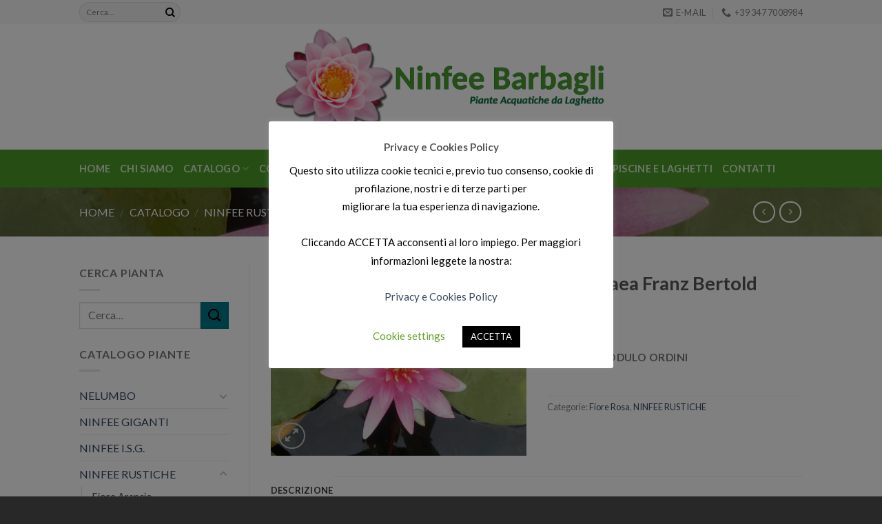

--- FILE ---
content_type: text/html; charset=UTF-8
request_url: https://www.ninfeebarbagli.com/catalogo/ninfee-rustiche/fiore-rosa/nymphaea-franz-bertold
body_size: 160873
content:
<!DOCTYPE html>
<!--[if IE 9 ]> <html lang="it-IT" class="ie9 loading-site no-js"> <![endif]-->
<!--[if IE 8 ]> <html lang="it-IT" class="ie8 loading-site no-js"> <![endif]-->
<!--[if (gte IE 9)|!(IE)]><!--><html lang="it-IT" class="loading-site no-js"> <!--<![endif]-->
<head>
	<meta charset="UTF-8" />
	<link rel="profile" href="http://gmpg.org/xfn/11" />
	<link rel="pingback" href="https://www.ninfeebarbagli.com/xmlrpc.php" />

					<script>document.documentElement.className = document.documentElement.className + ' yes-js js_active js'</script>
			<script>(function(html){html.className = html.className.replace(/\bno-js\b/,'js')})(document.documentElement);</script>
<meta name='robots' content='index, follow, max-image-preview:large, max-snippet:-1, max-video-preview:-1' />
<meta name="viewport" content="width=device-width, initial-scale=1, maximum-scale=1" />
	<!-- This site is optimized with the Yoast SEO plugin v26.7 - https://yoast.com/wordpress/plugins/seo/ -->
	<title>Nymphaea Franz Bertold - Ninfee Barbagli</title>
	<link rel="canonical" href="https://www.ninfeebarbagli.com/catalogo/ninfee-rustiche/fiore-rosa/nymphaea-franz-bertold" />
	<meta property="og:locale" content="it_IT" />
	<meta property="og:type" content="article" />
	<meta property="og:title" content="Nymphaea Franz Bertold - Ninfee Barbagli" />
	<meta property="og:description" content="Ninfea di media grandezza con fiori stellati di color rosso lampone" />
	<meta property="og:url" content="https://www.ninfeebarbagli.com/catalogo/ninfee-rustiche/fiore-rosa/nymphaea-franz-bertold" />
	<meta property="og:site_name" content="Ninfee Barbagli" />
	<meta property="article:modified_time" content="2018-02-27T15:07:29+00:00" />
	<meta property="og:image" content="https://www.ninfeebarbagli.com/wp-content/uploads/2017/04/Franz-Berthold-3-Custom.jpg" />
	<meta property="og:image:width" content="1024" />
	<meta property="og:image:height" content="768" />
	<meta property="og:image:type" content="image/jpeg" />
	<script type="application/ld+json" class="yoast-schema-graph">{"@context":"https://schema.org","@graph":[{"@type":"WebPage","@id":"https://www.ninfeebarbagli.com/catalogo/ninfee-rustiche/fiore-rosa/nymphaea-franz-bertold","url":"https://www.ninfeebarbagli.com/catalogo/ninfee-rustiche/fiore-rosa/nymphaea-franz-bertold","name":"Nymphaea Franz Bertold - Ninfee Barbagli","isPartOf":{"@id":"https://www.ninfeebarbagli.com/#website"},"primaryImageOfPage":{"@id":"https://www.ninfeebarbagli.com/catalogo/ninfee-rustiche/fiore-rosa/nymphaea-franz-bertold#primaryimage"},"image":{"@id":"https://www.ninfeebarbagli.com/catalogo/ninfee-rustiche/fiore-rosa/nymphaea-franz-bertold#primaryimage"},"thumbnailUrl":"https://www.ninfeebarbagli.com/wp-content/uploads/2017/04/Franz-Berthold-3-Custom.jpg","datePublished":"2017-04-11T13:58:32+00:00","dateModified":"2018-02-27T15:07:29+00:00","breadcrumb":{"@id":"https://www.ninfeebarbagli.com/catalogo/ninfee-rustiche/fiore-rosa/nymphaea-franz-bertold#breadcrumb"},"inLanguage":"it-IT","potentialAction":[{"@type":"ReadAction","target":["https://www.ninfeebarbagli.com/catalogo/ninfee-rustiche/fiore-rosa/nymphaea-franz-bertold"]}]},{"@type":"ImageObject","inLanguage":"it-IT","@id":"https://www.ninfeebarbagli.com/catalogo/ninfee-rustiche/fiore-rosa/nymphaea-franz-bertold#primaryimage","url":"https://www.ninfeebarbagli.com/wp-content/uploads/2017/04/Franz-Berthold-3-Custom.jpg","contentUrl":"https://www.ninfeebarbagli.com/wp-content/uploads/2017/04/Franz-Berthold-3-Custom.jpg","width":1024,"height":768},{"@type":"BreadcrumbList","@id":"https://www.ninfeebarbagli.com/catalogo/ninfee-rustiche/fiore-rosa/nymphaea-franz-bertold#breadcrumb","itemListElement":[{"@type":"ListItem","position":1,"name":"Home","item":"https://www.ninfeebarbagli.com/"},{"@type":"ListItem","position":2,"name":"CATALOGO","item":"https://www.ninfeebarbagli.com/catalogo"},{"@type":"ListItem","position":3,"name":"Nymphaea Franz Bertold"}]},{"@type":"WebSite","@id":"https://www.ninfeebarbagli.com/#website","url":"https://www.ninfeebarbagli.com/","name":"Ninfee Barbagli","description":"Piante Acqutiche da Laghetto ad Arezzo","potentialAction":[{"@type":"SearchAction","target":{"@type":"EntryPoint","urlTemplate":"https://www.ninfeebarbagli.com/?s={search_term_string}"},"query-input":{"@type":"PropertyValueSpecification","valueRequired":true,"valueName":"search_term_string"}}],"inLanguage":"it-IT"}]}</script>
	<!-- / Yoast SEO plugin. -->


<link rel='dns-prefetch' href='//fonts.googleapis.com' />
<link rel="alternate" type="application/rss+xml" title="Ninfee Barbagli &raquo; Feed" href="https://www.ninfeebarbagli.com/feed" />
<link rel="alternate" title="oEmbed (JSON)" type="application/json+oembed" href="https://www.ninfeebarbagli.com/wp-json/oembed/1.0/embed?url=https%3A%2F%2Fwww.ninfeebarbagli.com%2Fcatalogo%2Fninfee-rustiche%2Ffiore-rosa%2Fnymphaea-franz-bertold" />
<link rel="alternate" title="oEmbed (XML)" type="text/xml+oembed" href="https://www.ninfeebarbagli.com/wp-json/oembed/1.0/embed?url=https%3A%2F%2Fwww.ninfeebarbagli.com%2Fcatalogo%2Fninfee-rustiche%2Ffiore-rosa%2Fnymphaea-franz-bertold&#038;format=xml" />
<style id='wp-img-auto-sizes-contain-inline-css' type='text/css'>
img:is([sizes=auto i],[sizes^="auto," i]){contain-intrinsic-size:3000px 1500px}
/*# sourceURL=wp-img-auto-sizes-contain-inline-css */
</style>
<style id='wp-emoji-styles-inline-css' type='text/css'>

	img.wp-smiley, img.emoji {
		display: inline !important;
		border: none !important;
		box-shadow: none !important;
		height: 1em !important;
		width: 1em !important;
		margin: 0 0.07em !important;
		vertical-align: -0.1em !important;
		background: none !important;
		padding: 0 !important;
	}
/*# sourceURL=wp-emoji-styles-inline-css */
</style>
<style id='wp-block-library-inline-css' type='text/css'>
:root{--wp-block-synced-color:#7a00df;--wp-block-synced-color--rgb:122,0,223;--wp-bound-block-color:var(--wp-block-synced-color);--wp-editor-canvas-background:#ddd;--wp-admin-theme-color:#007cba;--wp-admin-theme-color--rgb:0,124,186;--wp-admin-theme-color-darker-10:#006ba1;--wp-admin-theme-color-darker-10--rgb:0,107,160.5;--wp-admin-theme-color-darker-20:#005a87;--wp-admin-theme-color-darker-20--rgb:0,90,135;--wp-admin-border-width-focus:2px}@media (min-resolution:192dpi){:root{--wp-admin-border-width-focus:1.5px}}.wp-element-button{cursor:pointer}:root .has-very-light-gray-background-color{background-color:#eee}:root .has-very-dark-gray-background-color{background-color:#313131}:root .has-very-light-gray-color{color:#eee}:root .has-very-dark-gray-color{color:#313131}:root .has-vivid-green-cyan-to-vivid-cyan-blue-gradient-background{background:linear-gradient(135deg,#00d084,#0693e3)}:root .has-purple-crush-gradient-background{background:linear-gradient(135deg,#34e2e4,#4721fb 50%,#ab1dfe)}:root .has-hazy-dawn-gradient-background{background:linear-gradient(135deg,#faaca8,#dad0ec)}:root .has-subdued-olive-gradient-background{background:linear-gradient(135deg,#fafae1,#67a671)}:root .has-atomic-cream-gradient-background{background:linear-gradient(135deg,#fdd79a,#004a59)}:root .has-nightshade-gradient-background{background:linear-gradient(135deg,#330968,#31cdcf)}:root .has-midnight-gradient-background{background:linear-gradient(135deg,#020381,#2874fc)}:root{--wp--preset--font-size--normal:16px;--wp--preset--font-size--huge:42px}.has-regular-font-size{font-size:1em}.has-larger-font-size{font-size:2.625em}.has-normal-font-size{font-size:var(--wp--preset--font-size--normal)}.has-huge-font-size{font-size:var(--wp--preset--font-size--huge)}.has-text-align-center{text-align:center}.has-text-align-left{text-align:left}.has-text-align-right{text-align:right}.has-fit-text{white-space:nowrap!important}#end-resizable-editor-section{display:none}.aligncenter{clear:both}.items-justified-left{justify-content:flex-start}.items-justified-center{justify-content:center}.items-justified-right{justify-content:flex-end}.items-justified-space-between{justify-content:space-between}.screen-reader-text{border:0;clip-path:inset(50%);height:1px;margin:-1px;overflow:hidden;padding:0;position:absolute;width:1px;word-wrap:normal!important}.screen-reader-text:focus{background-color:#ddd;clip-path:none;color:#444;display:block;font-size:1em;height:auto;left:5px;line-height:normal;padding:15px 23px 14px;text-decoration:none;top:5px;width:auto;z-index:100000}html :where(.has-border-color){border-style:solid}html :where([style*=border-top-color]){border-top-style:solid}html :where([style*=border-right-color]){border-right-style:solid}html :where([style*=border-bottom-color]){border-bottom-style:solid}html :where([style*=border-left-color]){border-left-style:solid}html :where([style*=border-width]){border-style:solid}html :where([style*=border-top-width]){border-top-style:solid}html :where([style*=border-right-width]){border-right-style:solid}html :where([style*=border-bottom-width]){border-bottom-style:solid}html :where([style*=border-left-width]){border-left-style:solid}html :where(img[class*=wp-image-]){height:auto;max-width:100%}:where(figure){margin:0 0 1em}html :where(.is-position-sticky){--wp-admin--admin-bar--position-offset:var(--wp-admin--admin-bar--height,0px)}@media screen and (max-width:600px){html :where(.is-position-sticky){--wp-admin--admin-bar--position-offset:0px}}

/*# sourceURL=wp-block-library-inline-css */
</style><link rel='stylesheet' id='wc-blocks-style-css' href='https://www.ninfeebarbagli.com/wp-content/plugins/woocommerce/assets/client/blocks/wc-blocks.css?ver=wc-10.4.3' type='text/css' media='all' />
<link rel='stylesheet' id='jquery-selectBox-css' href='https://www.ninfeebarbagli.com/wp-content/plugins/yith-woocommerce-wishlist/assets/css/jquery.selectBox.css?ver=1.2.0' type='text/css' media='all' />
<link rel='stylesheet' id='woocommerce_prettyPhoto_css-css' href='//www.ninfeebarbagli.com/wp-content/plugins/woocommerce/assets/css/prettyPhoto.css?ver=3.1.6' type='text/css' media='all' />
<link rel='stylesheet' id='yith-wcwl-main-css' href='https://www.ninfeebarbagli.com/wp-content/plugins/yith-woocommerce-wishlist/assets/css/style.css?ver=4.11.0' type='text/css' media='all' />
<style id='yith-wcwl-main-inline-css' type='text/css'>
 :root { --rounded-corners-radius: 16px; --add-to-cart-rounded-corners-radius: 16px; --feedback-duration: 3s } 
 :root { --rounded-corners-radius: 16px; --add-to-cart-rounded-corners-radius: 16px; --feedback-duration: 3s } 
 :root { --rounded-corners-radius: 16px; --add-to-cart-rounded-corners-radius: 16px; --feedback-duration: 3s } 
 :root { --rounded-corners-radius: 16px; --add-to-cart-rounded-corners-radius: 16px; --feedback-duration: 3s } 
 :root { --rounded-corners-radius: 16px; --add-to-cart-rounded-corners-radius: 16px; --feedback-duration: 3s } 
 :root { --rounded-corners-radius: 16px; --add-to-cart-rounded-corners-radius: 16px; --feedback-duration: 3s } 
 :root { --rounded-corners-radius: 16px; --add-to-cart-rounded-corners-radius: 16px; --feedback-duration: 3s } 
 :root { --rounded-corners-radius: 16px; --add-to-cart-rounded-corners-radius: 16px; --feedback-duration: 3s } 
 :root { --rounded-corners-radius: 16px; --add-to-cart-rounded-corners-radius: 16px; --feedback-duration: 3s } 
/*# sourceURL=yith-wcwl-main-inline-css */
</style>
<style id='global-styles-inline-css' type='text/css'>
:root{--wp--preset--aspect-ratio--square: 1;--wp--preset--aspect-ratio--4-3: 4/3;--wp--preset--aspect-ratio--3-4: 3/4;--wp--preset--aspect-ratio--3-2: 3/2;--wp--preset--aspect-ratio--2-3: 2/3;--wp--preset--aspect-ratio--16-9: 16/9;--wp--preset--aspect-ratio--9-16: 9/16;--wp--preset--color--black: #000000;--wp--preset--color--cyan-bluish-gray: #abb8c3;--wp--preset--color--white: #ffffff;--wp--preset--color--pale-pink: #f78da7;--wp--preset--color--vivid-red: #cf2e2e;--wp--preset--color--luminous-vivid-orange: #ff6900;--wp--preset--color--luminous-vivid-amber: #fcb900;--wp--preset--color--light-green-cyan: #7bdcb5;--wp--preset--color--vivid-green-cyan: #00d084;--wp--preset--color--pale-cyan-blue: #8ed1fc;--wp--preset--color--vivid-cyan-blue: #0693e3;--wp--preset--color--vivid-purple: #9b51e0;--wp--preset--gradient--vivid-cyan-blue-to-vivid-purple: linear-gradient(135deg,rgb(6,147,227) 0%,rgb(155,81,224) 100%);--wp--preset--gradient--light-green-cyan-to-vivid-green-cyan: linear-gradient(135deg,rgb(122,220,180) 0%,rgb(0,208,130) 100%);--wp--preset--gradient--luminous-vivid-amber-to-luminous-vivid-orange: linear-gradient(135deg,rgb(252,185,0) 0%,rgb(255,105,0) 100%);--wp--preset--gradient--luminous-vivid-orange-to-vivid-red: linear-gradient(135deg,rgb(255,105,0) 0%,rgb(207,46,46) 100%);--wp--preset--gradient--very-light-gray-to-cyan-bluish-gray: linear-gradient(135deg,rgb(238,238,238) 0%,rgb(169,184,195) 100%);--wp--preset--gradient--cool-to-warm-spectrum: linear-gradient(135deg,rgb(74,234,220) 0%,rgb(151,120,209) 20%,rgb(207,42,186) 40%,rgb(238,44,130) 60%,rgb(251,105,98) 80%,rgb(254,248,76) 100%);--wp--preset--gradient--blush-light-purple: linear-gradient(135deg,rgb(255,206,236) 0%,rgb(152,150,240) 100%);--wp--preset--gradient--blush-bordeaux: linear-gradient(135deg,rgb(254,205,165) 0%,rgb(254,45,45) 50%,rgb(107,0,62) 100%);--wp--preset--gradient--luminous-dusk: linear-gradient(135deg,rgb(255,203,112) 0%,rgb(199,81,192) 50%,rgb(65,88,208) 100%);--wp--preset--gradient--pale-ocean: linear-gradient(135deg,rgb(255,245,203) 0%,rgb(182,227,212) 50%,rgb(51,167,181) 100%);--wp--preset--gradient--electric-grass: linear-gradient(135deg,rgb(202,248,128) 0%,rgb(113,206,126) 100%);--wp--preset--gradient--midnight: linear-gradient(135deg,rgb(2,3,129) 0%,rgb(40,116,252) 100%);--wp--preset--font-size--small: 13px;--wp--preset--font-size--medium: 20px;--wp--preset--font-size--large: 36px;--wp--preset--font-size--x-large: 42px;--wp--preset--spacing--20: 0.44rem;--wp--preset--spacing--30: 0.67rem;--wp--preset--spacing--40: 1rem;--wp--preset--spacing--50: 1.5rem;--wp--preset--spacing--60: 2.25rem;--wp--preset--spacing--70: 3.38rem;--wp--preset--spacing--80: 5.06rem;--wp--preset--shadow--natural: 6px 6px 9px rgba(0, 0, 0, 0.2);--wp--preset--shadow--deep: 12px 12px 50px rgba(0, 0, 0, 0.4);--wp--preset--shadow--sharp: 6px 6px 0px rgba(0, 0, 0, 0.2);--wp--preset--shadow--outlined: 6px 6px 0px -3px rgb(255, 255, 255), 6px 6px rgb(0, 0, 0);--wp--preset--shadow--crisp: 6px 6px 0px rgb(0, 0, 0);}:where(.is-layout-flex){gap: 0.5em;}:where(.is-layout-grid){gap: 0.5em;}body .is-layout-flex{display: flex;}.is-layout-flex{flex-wrap: wrap;align-items: center;}.is-layout-flex > :is(*, div){margin: 0;}body .is-layout-grid{display: grid;}.is-layout-grid > :is(*, div){margin: 0;}:where(.wp-block-columns.is-layout-flex){gap: 2em;}:where(.wp-block-columns.is-layout-grid){gap: 2em;}:where(.wp-block-post-template.is-layout-flex){gap: 1.25em;}:where(.wp-block-post-template.is-layout-grid){gap: 1.25em;}.has-black-color{color: var(--wp--preset--color--black) !important;}.has-cyan-bluish-gray-color{color: var(--wp--preset--color--cyan-bluish-gray) !important;}.has-white-color{color: var(--wp--preset--color--white) !important;}.has-pale-pink-color{color: var(--wp--preset--color--pale-pink) !important;}.has-vivid-red-color{color: var(--wp--preset--color--vivid-red) !important;}.has-luminous-vivid-orange-color{color: var(--wp--preset--color--luminous-vivid-orange) !important;}.has-luminous-vivid-amber-color{color: var(--wp--preset--color--luminous-vivid-amber) !important;}.has-light-green-cyan-color{color: var(--wp--preset--color--light-green-cyan) !important;}.has-vivid-green-cyan-color{color: var(--wp--preset--color--vivid-green-cyan) !important;}.has-pale-cyan-blue-color{color: var(--wp--preset--color--pale-cyan-blue) !important;}.has-vivid-cyan-blue-color{color: var(--wp--preset--color--vivid-cyan-blue) !important;}.has-vivid-purple-color{color: var(--wp--preset--color--vivid-purple) !important;}.has-black-background-color{background-color: var(--wp--preset--color--black) !important;}.has-cyan-bluish-gray-background-color{background-color: var(--wp--preset--color--cyan-bluish-gray) !important;}.has-white-background-color{background-color: var(--wp--preset--color--white) !important;}.has-pale-pink-background-color{background-color: var(--wp--preset--color--pale-pink) !important;}.has-vivid-red-background-color{background-color: var(--wp--preset--color--vivid-red) !important;}.has-luminous-vivid-orange-background-color{background-color: var(--wp--preset--color--luminous-vivid-orange) !important;}.has-luminous-vivid-amber-background-color{background-color: var(--wp--preset--color--luminous-vivid-amber) !important;}.has-light-green-cyan-background-color{background-color: var(--wp--preset--color--light-green-cyan) !important;}.has-vivid-green-cyan-background-color{background-color: var(--wp--preset--color--vivid-green-cyan) !important;}.has-pale-cyan-blue-background-color{background-color: var(--wp--preset--color--pale-cyan-blue) !important;}.has-vivid-cyan-blue-background-color{background-color: var(--wp--preset--color--vivid-cyan-blue) !important;}.has-vivid-purple-background-color{background-color: var(--wp--preset--color--vivid-purple) !important;}.has-black-border-color{border-color: var(--wp--preset--color--black) !important;}.has-cyan-bluish-gray-border-color{border-color: var(--wp--preset--color--cyan-bluish-gray) !important;}.has-white-border-color{border-color: var(--wp--preset--color--white) !important;}.has-pale-pink-border-color{border-color: var(--wp--preset--color--pale-pink) !important;}.has-vivid-red-border-color{border-color: var(--wp--preset--color--vivid-red) !important;}.has-luminous-vivid-orange-border-color{border-color: var(--wp--preset--color--luminous-vivid-orange) !important;}.has-luminous-vivid-amber-border-color{border-color: var(--wp--preset--color--luminous-vivid-amber) !important;}.has-light-green-cyan-border-color{border-color: var(--wp--preset--color--light-green-cyan) !important;}.has-vivid-green-cyan-border-color{border-color: var(--wp--preset--color--vivid-green-cyan) !important;}.has-pale-cyan-blue-border-color{border-color: var(--wp--preset--color--pale-cyan-blue) !important;}.has-vivid-cyan-blue-border-color{border-color: var(--wp--preset--color--vivid-cyan-blue) !important;}.has-vivid-purple-border-color{border-color: var(--wp--preset--color--vivid-purple) !important;}.has-vivid-cyan-blue-to-vivid-purple-gradient-background{background: var(--wp--preset--gradient--vivid-cyan-blue-to-vivid-purple) !important;}.has-light-green-cyan-to-vivid-green-cyan-gradient-background{background: var(--wp--preset--gradient--light-green-cyan-to-vivid-green-cyan) !important;}.has-luminous-vivid-amber-to-luminous-vivid-orange-gradient-background{background: var(--wp--preset--gradient--luminous-vivid-amber-to-luminous-vivid-orange) !important;}.has-luminous-vivid-orange-to-vivid-red-gradient-background{background: var(--wp--preset--gradient--luminous-vivid-orange-to-vivid-red) !important;}.has-very-light-gray-to-cyan-bluish-gray-gradient-background{background: var(--wp--preset--gradient--very-light-gray-to-cyan-bluish-gray) !important;}.has-cool-to-warm-spectrum-gradient-background{background: var(--wp--preset--gradient--cool-to-warm-spectrum) !important;}.has-blush-light-purple-gradient-background{background: var(--wp--preset--gradient--blush-light-purple) !important;}.has-blush-bordeaux-gradient-background{background: var(--wp--preset--gradient--blush-bordeaux) !important;}.has-luminous-dusk-gradient-background{background: var(--wp--preset--gradient--luminous-dusk) !important;}.has-pale-ocean-gradient-background{background: var(--wp--preset--gradient--pale-ocean) !important;}.has-electric-grass-gradient-background{background: var(--wp--preset--gradient--electric-grass) !important;}.has-midnight-gradient-background{background: var(--wp--preset--gradient--midnight) !important;}.has-small-font-size{font-size: var(--wp--preset--font-size--small) !important;}.has-medium-font-size{font-size: var(--wp--preset--font-size--medium) !important;}.has-large-font-size{font-size: var(--wp--preset--font-size--large) !important;}.has-x-large-font-size{font-size: var(--wp--preset--font-size--x-large) !important;}
/*# sourceURL=global-styles-inline-css */
</style>

<style id='classic-theme-styles-inline-css' type='text/css'>
/*! This file is auto-generated */
.wp-block-button__link{color:#fff;background-color:#32373c;border-radius:9999px;box-shadow:none;text-decoration:none;padding:calc(.667em + 2px) calc(1.333em + 2px);font-size:1.125em}.wp-block-file__button{background:#32373c;color:#fff;text-decoration:none}
/*# sourceURL=/wp-includes/css/classic-themes.min.css */
</style>
<link rel='stylesheet' id='contact-form-7-css' href='https://www.ninfeebarbagli.com/wp-content/plugins/contact-form-7/includes/css/styles.css?ver=6.1.4' type='text/css' media='all' />
<link rel='stylesheet' id='cookie-law-info-css' href='https://www.ninfeebarbagli.com/wp-content/plugins/cookie-law-info/legacy/public/css/cookie-law-info-public.css?ver=3.3.9.1' type='text/css' media='all' />
<link rel='stylesheet' id='cookie-law-info-gdpr-css' href='https://www.ninfeebarbagli.com/wp-content/plugins/cookie-law-info/legacy/public/css/cookie-law-info-gdpr.css?ver=3.3.9.1' type='text/css' media='all' />
<link rel='stylesheet' id='photoswipe-css' href='https://www.ninfeebarbagli.com/wp-content/plugins/woocommerce/assets/css/photoswipe/photoswipe.min.css?ver=10.4.3' type='text/css' media='all' />
<link rel='stylesheet' id='photoswipe-default-skin-css' href='https://www.ninfeebarbagli.com/wp-content/plugins/woocommerce/assets/css/photoswipe/default-skin/default-skin.min.css?ver=10.4.3' type='text/css' media='all' />
<style id='woocommerce-inline-inline-css' type='text/css'>
.woocommerce form .form-row .required { visibility: visible; }
/*# sourceURL=woocommerce-inline-inline-css */
</style>
<link rel='stylesheet' id='flatsome-woocommerce-wishlist-css' href='https://www.ninfeebarbagli.com/wp-content/themes/flatsome/inc/integrations/wc-yith-wishlist/wishlist.css?ver=3.10.2' type='text/css' media='all' />
<link rel='stylesheet' id='flatsome-main-css' href='https://www.ninfeebarbagli.com/wp-content/themes/flatsome/assets/css/flatsome.css?ver=3.14.3' type='text/css' media='all' />
<style id='flatsome-main-inline-css' type='text/css'>
@font-face {
				font-family: "fl-icons";
				font-display: block;
				src: url(https://www.ninfeebarbagli.com/wp-content/themes/flatsome/assets/css/icons/fl-icons.eot?v=3.14.3);
				src:
					url(https://www.ninfeebarbagli.com/wp-content/themes/flatsome/assets/css/icons/fl-icons.eot#iefix?v=3.14.3) format("embedded-opentype"),
					url(https://www.ninfeebarbagli.com/wp-content/themes/flatsome/assets/css/icons/fl-icons.woff2?v=3.14.3) format("woff2"),
					url(https://www.ninfeebarbagli.com/wp-content/themes/flatsome/assets/css/icons/fl-icons.ttf?v=3.14.3) format("truetype"),
					url(https://www.ninfeebarbagli.com/wp-content/themes/flatsome/assets/css/icons/fl-icons.woff?v=3.14.3) format("woff"),
					url(https://www.ninfeebarbagli.com/wp-content/themes/flatsome/assets/css/icons/fl-icons.svg?v=3.14.3#fl-icons) format("svg");
			}
/*# sourceURL=flatsome-main-inline-css */
</style>
<link rel='stylesheet' id='flatsome-shop-css' href='https://www.ninfeebarbagli.com/wp-content/themes/flatsome/assets/css/flatsome-shop.css?ver=3.14.3' type='text/css' media='all' />
<link rel='stylesheet' id='flatsome-style-css' href='https://www.ninfeebarbagli.com/wp-content/themes/flatsome-child/style.css?ver=3.0' type='text/css' media='all' />
<link rel='stylesheet' id='flatsome-googlefonts-css' href='//fonts.googleapis.com/css?family=Lato%3Aregular%2C700%2C400%2C700%7CDancing+Script%3Aregular%2C400&#038;display=swap&#038;ver=3.9' type='text/css' media='all' />
<script src="https://www.ninfeebarbagli.com/wp-includes/js/jquery/jquery.min.js?ver=3.7.1" id="jquery-core-js"></script>
<script src="https://www.ninfeebarbagli.com/wp-includes/js/jquery/jquery-migrate.min.js?ver=3.4.1" id="jquery-migrate-js"></script>
<script id="cookie-law-info-js-extra">
var Cli_Data = {"nn_cookie_ids":[],"cookielist":[],"non_necessary_cookies":[],"ccpaEnabled":"","ccpaRegionBased":"","ccpaBarEnabled":"","strictlyEnabled":["necessary","obligatoire"],"ccpaType":"gdpr","js_blocking":"","custom_integration":"","triggerDomRefresh":"","secure_cookies":""};
var cli_cookiebar_settings = {"animate_speed_hide":"500","animate_speed_show":"500","background":"#FFF","border":"#b1a6a6c2","border_on":"","button_1_button_colour":"#000","button_1_button_hover":"#000000","button_1_link_colour":"#fff","button_1_as_button":"1","button_1_new_win":"","button_2_button_colour":"#333","button_2_button_hover":"#292929","button_2_link_colour":"#444","button_2_as_button":"","button_2_hidebar":"","button_3_button_colour":"#000","button_3_button_hover":"#000000","button_3_link_colour":"#fff","button_3_as_button":"1","button_3_new_win":"","button_4_button_colour":"#000","button_4_button_hover":"#000000","button_4_link_colour":"#62a329","button_4_as_button":"","button_7_button_colour":"#61a229","button_7_button_hover":"#4e8221","button_7_link_colour":"#fff","button_7_as_button":"1","button_7_new_win":"","font_family":"inherit","header_fix":"","notify_animate_hide":"1","notify_animate_show":"","notify_div_id":"#cookie-law-info-bar","notify_position_horizontal":"right","notify_position_vertical":"bottom","scroll_close":"","scroll_close_reload":"","accept_close_reload":"","reject_close_reload":"","showagain_tab":"1","showagain_background":"#fff","showagain_border":"#000","showagain_div_id":"#cookie-law-info-again","showagain_x_position":"100px","text":"#000","show_once_yn":"","show_once":"10000","logging_on":"","as_popup":"","popup_overlay":"1","bar_heading_text":"Privacy e Cookies Policy","cookie_bar_as":"popup","popup_showagain_position":"bottom-left","widget_position":"left"};
var log_object = {"ajax_url":"https://www.ninfeebarbagli.com/wp-admin/admin-ajax.php"};
//# sourceURL=cookie-law-info-js-extra
</script>
<script src="https://www.ninfeebarbagli.com/wp-content/plugins/cookie-law-info/legacy/public/js/cookie-law-info-public.js?ver=3.3.9.1" id="cookie-law-info-js"></script>
<script src="https://www.ninfeebarbagli.com/wp-content/plugins/woocommerce/assets/js/jquery-blockui/jquery.blockUI.min.js?ver=2.7.0-wc.10.4.3" id="wc-jquery-blockui-js" data-wp-strategy="defer"></script>
<script id="wc-add-to-cart-js-extra">
var wc_add_to_cart_params = {"ajax_url":"/wp-admin/admin-ajax.php","wc_ajax_url":"/?wc-ajax=%%endpoint%%","i18n_view_cart":"Visualizza carrello","cart_url":"https://www.ninfeebarbagli.com/carrello","is_cart":"","cart_redirect_after_add":"no"};
//# sourceURL=wc-add-to-cart-js-extra
</script>
<script src="https://www.ninfeebarbagli.com/wp-content/plugins/woocommerce/assets/js/frontend/add-to-cart.min.js?ver=10.4.3" id="wc-add-to-cart-js" data-wp-strategy="defer"></script>
<script src="https://www.ninfeebarbagli.com/wp-content/plugins/woocommerce/assets/js/photoswipe/photoswipe.min.js?ver=4.1.1-wc.10.4.3" id="wc-photoswipe-js" defer data-wp-strategy="defer"></script>
<script src="https://www.ninfeebarbagli.com/wp-content/plugins/woocommerce/assets/js/photoswipe/photoswipe-ui-default.min.js?ver=4.1.1-wc.10.4.3" id="wc-photoswipe-ui-default-js" defer data-wp-strategy="defer"></script>
<script id="wc-single-product-js-extra">
var wc_single_product_params = {"i18n_required_rating_text":"Seleziona una valutazione","i18n_rating_options":["1 stella su 5","2 stelle su 5","3 stelle su 5","4 stelle su 5","5 stelle su 5"],"i18n_product_gallery_trigger_text":"Visualizza la galleria di immagini a schermo intero","review_rating_required":"yes","flexslider":{"rtl":false,"animation":"slide","smoothHeight":true,"directionNav":false,"controlNav":"thumbnails","slideshow":false,"animationSpeed":500,"animationLoop":false,"allowOneSlide":false},"zoom_enabled":"","zoom_options":[],"photoswipe_enabled":"1","photoswipe_options":{"shareEl":false,"closeOnScroll":false,"history":false,"hideAnimationDuration":0,"showAnimationDuration":0},"flexslider_enabled":""};
//# sourceURL=wc-single-product-js-extra
</script>
<script src="https://www.ninfeebarbagli.com/wp-content/plugins/woocommerce/assets/js/frontend/single-product.min.js?ver=10.4.3" id="wc-single-product-js" defer data-wp-strategy="defer"></script>
<script src="https://www.ninfeebarbagli.com/wp-content/plugins/woocommerce/assets/js/js-cookie/js.cookie.min.js?ver=2.1.4-wc.10.4.3" id="wc-js-cookie-js" defer data-wp-strategy="defer"></script>
<script id="woocommerce-js-extra">
var woocommerce_params = {"ajax_url":"/wp-admin/admin-ajax.php","wc_ajax_url":"/?wc-ajax=%%endpoint%%","i18n_password_show":"Mostra password","i18n_password_hide":"Nascondi password"};
//# sourceURL=woocommerce-js-extra
</script>
<script src="https://www.ninfeebarbagli.com/wp-content/plugins/woocommerce/assets/js/frontend/woocommerce.min.js?ver=10.4.3" id="woocommerce-js" defer data-wp-strategy="defer"></script>
<script src="https://www.ninfeebarbagli.com/wp-content/plugins/js_composer/assets/js/vendors/woocommerce-add-to-cart.js?ver=8.2" id="vc_woocommerce-add-to-cart-js-js"></script>
<script></script><link rel="https://api.w.org/" href="https://www.ninfeebarbagli.com/wp-json/" /><link rel="alternate" title="JSON" type="application/json" href="https://www.ninfeebarbagli.com/wp-json/wp/v2/product/521" /><link rel="EditURI" type="application/rsd+xml" title="RSD" href="https://www.ninfeebarbagli.com/xmlrpc.php?rsd" />
<meta name="generator" content="WordPress 6.9" />
<meta name="generator" content="WooCommerce 10.4.3" />
<link rel='shortlink' href='https://www.ninfeebarbagli.com/?p=521' />
<!-- Analytics by WP Statistics - https://wp-statistics.com -->
<style>.bg{opacity: 0; transition: opacity 1s; -webkit-transition: opacity 1s;} .bg-loaded{opacity: 1;}</style><!--[if IE]><link rel="stylesheet" type="text/css" href="https://www.ninfeebarbagli.com/wp-content/themes/flatsome/assets/css/ie-fallback.css"><script src="//cdnjs.cloudflare.com/ajax/libs/html5shiv/3.6.1/html5shiv.js"></script><script>var head = document.getElementsByTagName('head')[0],style = document.createElement('style');style.type = 'text/css';style.styleSheet.cssText = ':before,:after{content:none !important';head.appendChild(style);setTimeout(function(){head.removeChild(style);}, 0);</script><script src="https://www.ninfeebarbagli.com/wp-content/themes/flatsome/assets/libs/ie-flexibility.js"></script><![endif]-->	<noscript><style>.woocommerce-product-gallery{ opacity: 1 !important; }</style></noscript>
	<meta name="generator" content="Powered by WPBakery Page Builder - drag and drop page builder for WordPress."/>
<link rel="icon" href="https://www.ninfeebarbagli.com/wp-content/uploads/2018/02/cropped-ninfea-32x32.png" sizes="32x32" />
<link rel="icon" href="https://www.ninfeebarbagli.com/wp-content/uploads/2018/02/cropped-ninfea-192x192.png" sizes="192x192" />
<link rel="apple-touch-icon" href="https://www.ninfeebarbagli.com/wp-content/uploads/2018/02/cropped-ninfea-180x180.png" />
<meta name="msapplication-TileImage" content="https://www.ninfeebarbagli.com/wp-content/uploads/2018/02/cropped-ninfea-270x270.png" />
<style id="custom-css" type="text/css">:root {--primary-color: #ffffff;}.header-main{height: 182px}#logo img{max-height: 182px}#logo{width:508px;}.header-bottom{min-height: 28px}.header-top{min-height: 35px}.transparent .header-main{height: 90px}.transparent #logo img{max-height: 90px}.has-transparent + .page-title:first-of-type,.has-transparent + #main > .page-title,.has-transparent + #main > div > .page-title,.has-transparent + #main .page-header-wrapper:first-of-type .page-title{padding-top: 170px;}.header.show-on-scroll,.stuck .header-main{height:70px!important}.stuck #logo img{max-height: 70px!important}.search-form{ width: 100%;}.header-bottom {background-color: #4c9a28}.header-bottom-nav > li > a{line-height: 35px }@media (max-width: 549px) {.header-main{height: 70px}#logo img{max-height: 70px}}.nav-dropdown-has-arrow.nav-dropdown-has-border li.has-dropdown:before{border-bottom-color: #FFFFFF;}.nav .nav-dropdown{border-color: #FFFFFF }.nav-dropdown-has-arrow li.has-dropdown:after{border-bottom-color: #FFFFFF;}.nav .nav-dropdown{background-color: #FFFFFF}.header-top{background-color:#f7f7f7!important;}/* Color */.accordion-title.active, .has-icon-bg .icon .icon-inner,.logo a, .primary.is-underline, .primary.is-link, .badge-outline .badge-inner, .nav-outline > li.active> a,.nav-outline >li.active > a, .cart-icon strong,[data-color='primary'], .is-outline.primary{color: #ffffff;}/* Color !important */[data-text-color="primary"]{color: #ffffff!important;}/* Background Color */[data-text-bg="primary"]{background-color: #ffffff;}/* Background */.scroll-to-bullets a,.featured-title, .label-new.menu-item > a:after, .nav-pagination > li > .current,.nav-pagination > li > span:hover,.nav-pagination > li > a:hover,.has-hover:hover .badge-outline .badge-inner,button[type="submit"], .button.wc-forward:not(.checkout):not(.checkout-button), .button.submit-button, .button.primary:not(.is-outline),.featured-table .title,.is-outline:hover, .has-icon:hover .icon-label,.nav-dropdown-bold .nav-column li > a:hover, .nav-dropdown.nav-dropdown-bold > li > a:hover, .nav-dropdown-bold.dark .nav-column li > a:hover, .nav-dropdown.nav-dropdown-bold.dark > li > a:hover, .is-outline:hover, .tagcloud a:hover,.grid-tools a, input[type='submit']:not(.is-form), .box-badge:hover .box-text, input.button.alt,.nav-box > li > a:hover,.nav-box > li.active > a,.nav-pills > li.active > a ,.current-dropdown .cart-icon strong, .cart-icon:hover strong, .nav-line-bottom > li > a:before, .nav-line-grow > li > a:before, .nav-line > li > a:before,.banner, .header-top, .slider-nav-circle .flickity-prev-next-button:hover svg, .slider-nav-circle .flickity-prev-next-button:hover .arrow, .primary.is-outline:hover, .button.primary:not(.is-outline), input[type='submit'].primary, input[type='submit'].primary, input[type='reset'].button, input[type='button'].primary, .badge-inner{background-color: #ffffff;}/* Border */.nav-vertical.nav-tabs > li.active > a,.scroll-to-bullets a.active,.nav-pagination > li > .current,.nav-pagination > li > span:hover,.nav-pagination > li > a:hover,.has-hover:hover .badge-outline .badge-inner,.accordion-title.active,.featured-table,.is-outline:hover, .tagcloud a:hover,blockquote, .has-border, .cart-icon strong:after,.cart-icon strong,.blockUI:before, .processing:before,.loading-spin, .slider-nav-circle .flickity-prev-next-button:hover svg, .slider-nav-circle .flickity-prev-next-button:hover .arrow, .primary.is-outline:hover{border-color: #ffffff}.nav-tabs > li.active > a{border-top-color: #ffffff}.widget_shopping_cart_content .blockUI.blockOverlay:before { border-left-color: #ffffff }.woocommerce-checkout-review-order .blockUI.blockOverlay:before { border-left-color: #ffffff }/* Fill */.slider .flickity-prev-next-button:hover svg,.slider .flickity-prev-next-button:hover .arrow{fill: #ffffff;}/* Background Color */[data-icon-label]:after, .secondary.is-underline:hover,.secondary.is-outline:hover,.icon-label,.button.secondary:not(.is-outline),.button.alt:not(.is-outline), .badge-inner.on-sale, .button.checkout, .single_add_to_cart_button, .current .breadcrumb-step{ background-color:#007784; }[data-text-bg="secondary"]{background-color: #007784;}/* Color */.secondary.is-underline,.secondary.is-link, .secondary.is-outline,.stars a.active, .star-rating:before, .woocommerce-page .star-rating:before,.star-rating span:before, .color-secondary{color: #007784}/* Color !important */[data-text-color="secondary"]{color: #007784!important;}/* Border */.secondary.is-outline:hover{border-color:#007784}body{font-size: 100%;}@media screen and (max-width: 549px){body{font-size: 100%;}}body{font-family:"Lato", sans-serif}body{font-weight: 400}.nav > li > a {font-family:"Lato", sans-serif;}.mobile-sidebar-levels-2 .nav > li > ul > li > a {font-family:"Lato", sans-serif;}.nav > li > a {font-weight: 700;}.mobile-sidebar-levels-2 .nav > li > ul > li > a {font-weight: 700;}h1,h2,h3,h4,h5,h6,.heading-font, .off-canvas-center .nav-sidebar.nav-vertical > li > a{font-family: "Lato", sans-serif;}h1,h2,h3,h4,h5,h6,.heading-font,.banner h1,.banner h2{font-weight: 700;}.alt-font{font-family: "Dancing Script", sans-serif;}.alt-font{font-weight: 400!important;}.shop-page-title.featured-title .title-bg{ background-image: url(https://www.ninfeebarbagli.com/wp-content/uploads/2017/04/Franz-Berthold-3-Custom.jpg)!important;}@media screen and (min-width: 550px){.products .box-vertical .box-image{min-width: 247px!important;width: 247px!important;}}.footer-1{background-color: #FFFFFF}.footer-2{background-color: #4D7B14}.absolute-footer, html{background-color: #282828}/* Custom CSS */ .scroll-to-bullets a, .featured-title, .label-new.menu-item > a::after, .nav-pagination > li > .current, .nav-pagination > li > span:hover, .nav-pagination > li > a:hover, .has-hover:hover .badge-outline .badge-inner, button[type="submit"], .button.wc-forward:not(.checkout):not(.checkout-button), .button.submit-button, .button.primary:not(.is-outline), .featured-table .title, .is-outline:hover, .has-icon:hover .icon-label, .nav-dropdown-bold .nav-column li > a:hover, .nav-dropdown.nav-dropdown-bold > li > a:hover, .nav-dropdown-bold.dark .nav-column li > a:hover, .nav-dropdown.nav-dropdown-bold.dark > li > a:hover, .is-outline:hover, .tagcloud a:hover, .grid-tools a, input[type="submit"]:not(.is-form), .box-badge:hover .box-text, input.button.alt, .nav-box > li > a:hover, .nav-box > li.active > a, .nav-pills > li.active > a, .current-dropdown .cart-icon strong, .cart-icon:hover strong, .nav-line-bottom > li > a::before, .nav-line-grow > li > a::before, .nav-line > li > a::before, .banner, .header-top, .slider-nav-circle .flickity-prev-next-button:hover svg, .slider-nav-circle .flickity-prev-next-button:hover .arrow, .primary.is-outline:hover, .button.primary:not(.is-outline), input[type="submit"].primary, input[type="submit"].primary, input[type="reset"].button, input[type="button"].primary, .badge-inner {background-color:#FFFFFF;color:#000000;}.label-new.menu-item > a:after{content:"Nuovo";}.label-hot.menu-item > a:after{content:"Hot";}.label-sale.menu-item > a:after{content:"Offerta";}.label-popular.menu-item > a:after{content:"Popolare";}</style><noscript><style> .wpb_animate_when_almost_visible { opacity: 1; }</style></noscript></head>

<body class="wp-singular product-template-default single single-product postid-521 wp-theme-flatsome wp-child-theme-flatsome-child theme-flatsome woocommerce woocommerce-page woocommerce-no-js lightbox nav-dropdown-has-arrow nav-dropdown-has-shadow nav-dropdown-has-border wpb-js-composer js-comp-ver-8.2 vc_responsive">


<a class="skip-link screen-reader-text" href="#main">Skip to content</a>

<div id="wrapper">

	
	<header id="header" class="header has-sticky sticky-jump">
		<div class="header-wrapper">
			<div id="top-bar" class="header-top hide-for-sticky hide-for-medium">
    <div class="flex-row container">
      <div class="flex-col hide-for-medium flex-left">
          <ul class="nav nav-left medium-nav-center nav-small  nav-divided">
              <li class="header-search-form search-form html relative has-icon">
	<div class="header-search-form-wrapper">
		<div class="searchform-wrapper ux-search-box relative form-flat is-normal"><form role="search" method="get" class="searchform" action="https://www.ninfeebarbagli.com/">
		<div class="flex-row relative">
									<div class="flex-col flex-grow">
			  <input type="search" class="search-field mb-0" name="s" value="" placeholder="Cerca&hellip;" />
		    <input type="hidden" name="post_type" value="product" />
        			</div><!-- .flex-col -->
			<div class="flex-col">
				<button type="submit" class="ux-search-submit submit-button secondary button icon mb-0">
					<i class="icon-search" ></i>				</button>
			</div><!-- .flex-col -->
		</div><!-- .flex-row -->
	 <div class="live-search-results text-left z-top"></div>
</form>
</div>	</div>
</li>          </ul>
      </div>

      <div class="flex-col hide-for-medium flex-center">
          <ul class="nav nav-center nav-small  nav-divided">
                        </ul>
      </div>

      <div class="flex-col hide-for-medium flex-right">
         <ul class="nav top-bar-nav nav-right nav-small  nav-divided">
              <li class="header-contact-wrapper">
		<ul id="header-contact" class="nav nav-divided nav-uppercase header-contact">
		
						<li class="">
			  <a href="mailto:info@ninfeebarbagli.com" class="tooltip" title="info@ninfeebarbagli.com">
				  <i class="icon-envelop" style="font-size:14px;"></i>			       <span>
			       	E-Mail			       </span>
			  </a>
			</li>
					
			
						<li class="">
			  <a href="tel:+39 347 7008984" class="tooltip" title="+39 347 7008984">
			     <i class="icon-phone" style="font-size:14px;"></i>			      <span>+39 347 7008984</span>
			  </a>
			</li>
				</ul>
</li>          </ul>
      </div>

      
    </div>
</div>
<div id="masthead" class="header-main show-logo-center">
      <div class="header-inner flex-row container logo-center medium-logo-center" role="navigation">

          <!-- Logo -->
          <div id="logo" class="flex-col logo">
            <!-- Header logo -->
<a href="https://www.ninfeebarbagli.com/" title="Ninfee Barbagli - Piante Acqutiche da Laghetto ad Arezzo" rel="home">
    <img width="508" height="182" src="https://www.ninfeebarbagli.com/wp-content/uploads/2018/02/logo_2018.png" class="header_logo header-logo" alt="Ninfee Barbagli"/><img  width="508" height="182" src="https://www.ninfeebarbagli.com/wp-content/uploads/2018/02/logo_2018.png" class="header-logo-dark" alt="Ninfee Barbagli"/></a>
          </div>

          <!-- Mobile Left Elements -->
          <div class="flex-col show-for-medium flex-left">
            <ul class="mobile-nav nav nav-left ">
              <li class="nav-icon has-icon">
  		<a href="#" data-open="#main-menu" data-pos="left" data-bg="main-menu-overlay" data-color="" class="is-small" aria-label="Menu" aria-controls="main-menu" aria-expanded="false">
		
		  <i class="icon-menu" ></i>
		  <span class="menu-title uppercase hide-for-small">Menu</span>		</a>
	</li>            </ul>
          </div>

          <!-- Left Elements -->
          <div class="flex-col hide-for-medium flex-left
            ">
            <ul class="header-nav header-nav-main nav nav-left  nav-uppercase" >
                          </ul>
          </div>

          <!-- Right Elements -->
          <div class="flex-col hide-for-medium flex-right">
            <ul class="header-nav header-nav-main nav nav-right  nav-uppercase">
                          </ul>
          </div>

          <!-- Mobile Right Elements -->
          <div class="flex-col show-for-medium flex-right">
            <ul class="mobile-nav nav nav-right ">
                          </ul>
          </div>

      </div>
     
            <div class="container"><div class="top-divider full-width"></div></div>
      </div><div id="wide-nav" class="header-bottom wide-nav nav-dark hide-for-medium">
    <div class="flex-row container">

                        <div class="flex-col hide-for-medium flex-left">
                <ul class="nav header-nav header-bottom-nav nav-left  nav-line-bottom nav-size-medium nav-uppercase">
                    <li id="menu-item-897" class="menu-item menu-item-type-post_type menu-item-object-page menu-item-home menu-item-897 menu-item-design-default"><a href="https://www.ninfeebarbagli.com/" class="nav-top-link">Home</a></li>
<li id="menu-item-743" class="menu-item menu-item-type-post_type menu-item-object-page menu-item-743 menu-item-design-default"><a href="https://www.ninfeebarbagli.com/chi-siamo" class="nav-top-link">Chi Siamo</a></li>
<li id="menu-item-779" class="menu-item menu-item-type-post_type menu-item-object-page menu-item-has-children current_page_parent menu-item-779 menu-item-design-default has-dropdown"><a href="https://www.ninfeebarbagli.com/catalogo" class="nav-top-link">CATALOGO<i class="icon-angle-down" ></i></a>
<ul class="sub-menu nav-dropdown nav-dropdown-simple">
	<li id="menu-item-865" class="menu-item menu-item-type-taxonomy menu-item-object-product_cat current-product-ancestor current-menu-parent current-product-parent menu-item-has-children menu-item-865 active nav-dropdown-col"><a href="https://www.ninfeebarbagli.com/categoria-prodotto/ninfee-rustiche">NINFEE RUSTICHE</a>
	<ul class="sub-menu nav-column nav-dropdown-simple">
		<li id="menu-item-953" class="menu-item menu-item-type-taxonomy menu-item-object-product_cat menu-item-953"><a href="https://www.ninfeebarbagli.com/categoria-prodotto/ninfee-rustiche/fiore-arancio">Fiore Arancio</a></li>
		<li id="menu-item-952" class="menu-item menu-item-type-taxonomy menu-item-object-product_cat menu-item-952"><a href="https://www.ninfeebarbagli.com/categoria-prodotto/ninfee-rustiche/fiore-bianco">Fiore Bianco</a></li>
		<li id="menu-item-954" class="menu-item menu-item-type-taxonomy menu-item-object-product_cat menu-item-954"><a href="https://www.ninfeebarbagli.com/categoria-prodotto/ninfee-rustiche/fiore-giallo">Fiore Giallo</a></li>
		<li id="menu-item-950" class="menu-item menu-item-type-taxonomy menu-item-object-product_cat current-product-ancestor current-menu-parent current-product-parent menu-item-950 active"><a href="https://www.ninfeebarbagli.com/categoria-prodotto/ninfee-rustiche/fiore-rosa">Fiore Rosa</a></li>
		<li id="menu-item-951" class="menu-item menu-item-type-taxonomy menu-item-object-product_cat menu-item-951"><a href="https://www.ninfeebarbagli.com/categoria-prodotto/ninfee-rustiche/fiore-rosso">Fiore Rosso</a></li>
	</ul>
</li>
	<li id="menu-item-995" class="menu-item menu-item-type-taxonomy menu-item-object-product_cat menu-item-995"><a href="https://www.ninfeebarbagli.com/categoria-prodotto/ninfee-i-s-g">NINFEE I.S.G.</a></li>
	<li id="menu-item-866" class="menu-item menu-item-type-taxonomy menu-item-object-product_cat menu-item-has-children menu-item-866 nav-dropdown-col"><a href="https://www.ninfeebarbagli.com/categoria-prodotto/ninfee-tropicali-diurne">NINFEE TROPICALI DIURNE</a>
	<ul class="sub-menu nav-column nav-dropdown-simple">
		<li id="menu-item-955" class="menu-item menu-item-type-taxonomy menu-item-object-product_cat menu-item-955"><a href="https://www.ninfeebarbagli.com/categoria-prodotto/ninfee-tropicali-diurne/fiore-arancio-ninfee-tropicali-diurne">Fiore Arancio</a></li>
		<li id="menu-item-956" class="menu-item menu-item-type-taxonomy menu-item-object-product_cat menu-item-956"><a href="https://www.ninfeebarbagli.com/categoria-prodotto/ninfee-tropicali-diurne/fiore-bianco-ninfee-tropicali-diurne">Fiore Bianco</a></li>
		<li id="menu-item-957" class="menu-item menu-item-type-taxonomy menu-item-object-product_cat menu-item-957"><a href="https://www.ninfeebarbagli.com/categoria-prodotto/ninfee-tropicali-diurne/fiore-blu-scuro-porpora">Fiore Blu Scuro/Porpora</a></li>
		<li id="menu-item-958" class="menu-item menu-item-type-taxonomy menu-item-object-product_cat menu-item-958"><a href="https://www.ninfeebarbagli.com/categoria-prodotto/ninfee-tropicali-diurne/fiore-celeste">Fiore Celeste</a></li>
		<li id="menu-item-959" class="menu-item menu-item-type-taxonomy menu-item-object-product_cat menu-item-959"><a href="https://www.ninfeebarbagli.com/categoria-prodotto/ninfee-tropicali-diurne/fiore-giallo-ninfee-tropicali-diurne">Fiore Giallo</a></li>
		<li id="menu-item-960" class="menu-item menu-item-type-taxonomy menu-item-object-product_cat menu-item-960"><a href="https://www.ninfeebarbagli.com/categoria-prodotto/ninfee-tropicali-diurne/fiore-rosa-ninfee-tropicali-diurne">Fiore Rosa</a></li>
		<li id="menu-item-961" class="menu-item menu-item-type-taxonomy menu-item-object-product_cat menu-item-961"><a href="https://www.ninfeebarbagli.com/categoria-prodotto/ninfee-tropicali-diurne/fiore-rosso-ninfee-tropicali-diurne">Fiore Rosso</a></li>
	</ul>
</li>
	<li id="menu-item-871" class="menu-item menu-item-type-taxonomy menu-item-object-product_cat menu-item-871"><a href="https://www.ninfeebarbagli.com/categoria-prodotto/ninfee-tropicali-notturne">NINFEE TROPICALI NOTTURNE</a></li>
	<li id="menu-item-870" class="menu-item menu-item-type-taxonomy menu-item-object-product_cat menu-item-870"><a href="https://www.ninfeebarbagli.com/categoria-prodotto/ninfee-giganti">NINFEE GIGANTI</a></li>
	<li id="menu-item-864" class="menu-item menu-item-type-taxonomy menu-item-object-product_cat menu-item-has-children menu-item-864 nav-dropdown-col"><a href="https://www.ninfeebarbagli.com/categoria-prodotto/piante-acquatiche">PIANTE ACQUATICHE</a>
	<ul class="sub-menu nav-column nav-dropdown-simple">
		<li id="menu-item-962" class="menu-item menu-item-type-taxonomy menu-item-object-product_cat menu-item-962"><a href="https://www.ninfeebarbagli.com/categoria-prodotto/piante-acquatiche/foglie-galleggianti">Foglie Galleggianti</a></li>
		<li id="menu-item-963" class="menu-item menu-item-type-taxonomy menu-item-object-product_cat menu-item-963"><a href="https://www.ninfeebarbagli.com/categoria-prodotto/piante-acquatiche/galleggianti">Galleggianti</a></li>
		<li id="menu-item-964" class="menu-item menu-item-type-taxonomy menu-item-object-product_cat menu-item-964"><a href="https://www.ninfeebarbagli.com/categoria-prodotto/piante-acquatiche/palustri">Palustri</a></li>
		<li id="menu-item-965" class="menu-item menu-item-type-taxonomy menu-item-object-product_cat menu-item-965"><a href="https://www.ninfeebarbagli.com/categoria-prodotto/piante-acquatiche/per-la-zona-umida">Per la zona Umida</a></li>
		<li id="menu-item-966" class="menu-item menu-item-type-taxonomy menu-item-object-product_cat menu-item-966"><a href="https://www.ninfeebarbagli.com/categoria-prodotto/piante-acquatiche/sommerse-ossigenanti">Sommerse Ossigenanti</a></li>
	</ul>
</li>
	<li id="menu-item-867" class="menu-item menu-item-type-taxonomy menu-item-object-product_cat menu-item-has-children menu-item-867 nav-dropdown-col"><a href="https://www.ninfeebarbagli.com/categoria-prodotto/nelumbo">NELUMBO</a>
	<ul class="sub-menu nav-column nav-dropdown-simple">
		<li id="menu-item-967" class="menu-item menu-item-type-taxonomy menu-item-object-product_cat menu-item-967"><a href="https://www.ninfeebarbagli.com/categoria-prodotto/nelumbo/grandi-e-medi">Grandi e Medi</a></li>
		<li id="menu-item-968" class="menu-item menu-item-type-taxonomy menu-item-object-product_cat menu-item-968"><a href="https://www.ninfeebarbagli.com/categoria-prodotto/nelumbo/piccoli-e-nani">Piccoli e Nani</a></li>
	</ul>
</li>
	<li id="menu-item-872" class="menu-item menu-item-type-taxonomy menu-item-object-product_cat menu-item-872"><a href="https://www.ninfeebarbagli.com/categoria-prodotto/nuphar">NUPHAR</a></li>
	<li id="menu-item-996" class="menu-item menu-item-type-taxonomy menu-item-object-product_cat menu-item-996"><a href="https://www.ninfeebarbagli.com/categoria-prodotto/piante-carnivore">PIANTE CARNIVORE</a></li>
</ul>
</li>
<li id="menu-item-924" class="menu-item menu-item-type-post_type menu-item-object-page menu-item-924 menu-item-design-default"><a href="https://www.ninfeebarbagli.com/come-coltivare" class="nav-top-link">Come Coltivare</a></li>
<li id="menu-item-887" class="menu-item menu-item-type-post_type menu-item-object-page menu-item-887 menu-item-design-default"><a href="https://www.ninfeebarbagli.com/modulo-ordini" class="nav-top-link">Modulo Ordini</a></li>
<li id="menu-item-745" class="menu-item menu-item-type-post_type menu-item-object-page menu-item-745 menu-item-design-default"><a href="https://www.ninfeebarbagli.com/modalita-di-pagamento-consegna" class="nav-top-link">Spedizioni &#038; Pagamenti</a></li>
<li id="menu-item-921" class="menu-item menu-item-type-post_type menu-item-object-page menu-item-921 menu-item-design-default"><a href="https://www.ninfeebarbagli.com/bio-piscine-laghetti" class="nav-top-link">BIO PISCINE E LAGHETTI</a></li>
<li id="menu-item-744" class="menu-item menu-item-type-post_type menu-item-object-page menu-item-744 menu-item-design-default"><a href="https://www.ninfeebarbagli.com/contatti" class="nav-top-link">Contatti</a></li>
                </ul>
            </div>
            
            
                        <div class="flex-col hide-for-medium flex-right flex-grow">
              <ul class="nav header-nav header-bottom-nav nav-right  nav-line-bottom nav-size-medium nav-uppercase">
                                 </ul>
            </div>
            
            
    </div>
</div>

<div class="header-bg-container fill"><div class="header-bg-image fill"></div><div class="header-bg-color fill"></div></div>		</div>
	</header>

	<div class="shop-page-title product-page-title dark  page-title featured-title ">
	
	<div class="page-title-bg fill">
		<div class="title-bg fill bg-fill" data-parallax-fade="true" data-parallax="-2" data-parallax-background data-parallax-container=".page-title"></div>
		<div class="title-overlay fill"></div>
	</div>
	
	<div class="page-title-inner flex-row  medium-flex-wrap container">
	  <div class="flex-col flex-grow medium-text-center">
	  		<div class="is-medium">
  <nav class="woocommerce-breadcrumb breadcrumbs uppercase"><a href="https://www.ninfeebarbagli.com">Home</a> <span class="divider">&#47;</span> <a href="https://www.ninfeebarbagli.com/catalogo">CATALOGO</a> <span class="divider">&#47;</span> <a href="https://www.ninfeebarbagli.com/categoria-prodotto/ninfee-rustiche">NINFEE RUSTICHE</a> <span class="divider">&#47;</span> <a href="https://www.ninfeebarbagli.com/categoria-prodotto/ninfee-rustiche/fiore-rosa">Fiore Rosa</a></nav></div>
	  </div><!-- .flex-left -->
	  
	   <div class="flex-col nav-right medium-text-center">
		   	<ul class="next-prev-thumbs is-small ">         <li class="prod-dropdown has-dropdown">
               <a href="https://www.ninfeebarbagli.com/catalogo/ninfee-rustiche/fiore-rosa/nymphaea-glory-du-temple-sur-lot"  rel="next" class="button icon is-outline circle">
                  <i class="icon-angle-left" ></i>              </a>
              <div class="nav-dropdown">
                <a title="Nymphaea Glory du temple sur lot" href="https://www.ninfeebarbagli.com/catalogo/ninfee-rustiche/fiore-rosa/nymphaea-glory-du-temple-sur-lot">
                <img width="100" height="100" src="https://www.ninfeebarbagli.com/wp-content/uploads/2017/04/Glory-du-temple-100x100.jpg" class="attachment-woocommerce_gallery_thumbnail size-woocommerce_gallery_thumbnail wp-post-image" alt="" decoding="async" srcset="https://www.ninfeebarbagli.com/wp-content/uploads/2017/04/Glory-du-temple-100x100.jpg 100w, https://www.ninfeebarbagli.com/wp-content/uploads/2017/04/Glory-du-temple-150x150.jpg 150w" sizes="(max-width: 100px) 100vw, 100px" /></a>
              </div>
          </li>
               <li class="prod-dropdown has-dropdown">
               <a href="https://www.ninfeebarbagli.com/catalogo/ninfee-rustiche/fiore-rosa/nymphaea-fire-crest" rel="next" class="button icon is-outline circle">
                  <i class="icon-angle-right" ></i>              </a>
              <div class="nav-dropdown">
                  <a title="Nymphaea Fire Crest" href="https://www.ninfeebarbagli.com/catalogo/ninfee-rustiche/fiore-rosa/nymphaea-fire-crest">
                  <img width="100" height="100" src="https://www.ninfeebarbagli.com/wp-content/uploads/2017/04/Fire-Crest-2-Custom-100x100.jpg" class="attachment-woocommerce_gallery_thumbnail size-woocommerce_gallery_thumbnail wp-post-image" alt="" decoding="async" srcset="https://www.ninfeebarbagli.com/wp-content/uploads/2017/04/Fire-Crest-2-Custom-100x100.jpg 100w, https://www.ninfeebarbagli.com/wp-content/uploads/2017/04/Fire-Crest-2-Custom-150x150.jpg 150w" sizes="(max-width: 100px) 100vw, 100px" /></a>
              </div>
          </li>
      </ul>	   </div><!-- .flex-right -->
	</div><!-- flex-row -->
</div><!-- .page-title -->

	<main id="main" class="">

	<div class="shop-container">
		
			<div class="container">
	<div class="woocommerce-notices-wrapper"></div></div><!-- /.container -->
<div id="product-521" class="post-521 product type-product status-publish has-post-thumbnail product_cat-fiore-rosa product_cat-ninfee-rustiche first instock shipping-taxable purchasable product-type-simple">
	<div class="product-main">
 <div class="row content-row row-divided row-large row-reverse">
	<div class="col large-9">
		<div class="row">
			<div class="large-6 col">
				
<div class="product-images relative mb-half has-hover woocommerce-product-gallery woocommerce-product-gallery--with-images woocommerce-product-gallery--columns-4 images" data-columns="4">

  <div class="badge-container is-larger absolute left top z-1">
</div>
  <div class="image-tools absolute top show-on-hover right z-3">
    		<div class="wishlist-icon">
			<button class="wishlist-button button is-outline circle icon" aria-label="Wishlist">
				<i class="icon-heart" ></i>			</button>
			<div class="wishlist-popup dark">
				
<div
	class="yith-wcwl-add-to-wishlist add-to-wishlist-521 yith-wcwl-add-to-wishlist--link-style yith-wcwl-add-to-wishlist--single wishlist-fragment on-first-load"
	data-fragment-ref="521"
	data-fragment-options="{&quot;base_url&quot;:&quot;&quot;,&quot;product_id&quot;:521,&quot;parent_product_id&quot;:0,&quot;product_type&quot;:&quot;simple&quot;,&quot;is_single&quot;:true,&quot;in_default_wishlist&quot;:false,&quot;show_view&quot;:true,&quot;browse_wishlist_text&quot;:&quot;Sfoglia la lista dei desideri&quot;,&quot;already_in_wishslist_text&quot;:&quot;L&#039;articolo selezionato \u00e8 gi\u00e0 presente nella tua lista dei desideri!&quot;,&quot;product_added_text&quot;:&quot;Articolo aggiunto!&quot;,&quot;available_multi_wishlist&quot;:false,&quot;disable_wishlist&quot;:false,&quot;show_count&quot;:false,&quot;ajax_loading&quot;:false,&quot;loop_position&quot;:false,&quot;item&quot;:&quot;add_to_wishlist&quot;}"
>
			
			<!-- ADD TO WISHLIST -->
			
<div class="yith-wcwl-add-button">
		<a
		href="?add_to_wishlist=521&#038;_wpnonce=3452eea96d"
		class="add_to_wishlist single_add_to_wishlist"
		data-product-id="521"
		data-product-type="simple"
		data-original-product-id="0"
		data-title="Aggiungi alla lista dei desideri"
		rel="nofollow"
	>
		<svg id="yith-wcwl-icon-heart-outline" class="yith-wcwl-icon-svg" fill="none" stroke-width="1.5" stroke="currentColor" viewBox="0 0 24 24" xmlns="http://www.w3.org/2000/svg">
  <path stroke-linecap="round" stroke-linejoin="round" d="M21 8.25c0-2.485-2.099-4.5-4.688-4.5-1.935 0-3.597 1.126-4.312 2.733-.715-1.607-2.377-2.733-4.313-2.733C5.1 3.75 3 5.765 3 8.25c0 7.22 9 12 9 12s9-4.78 9-12Z"></path>
</svg>		<span>Aggiungi alla lista dei desideri</span>
	</a>
</div>

			<!-- COUNT TEXT -->
			
			</div>
			</div>
		</div>
		  </div>

  <figure class="woocommerce-product-gallery__wrapper product-gallery-slider slider slider-nav-small mb-half"
        data-flickity-options='{
                "cellAlign": "center",
                "wrapAround": true,
                "autoPlay": false,
                "prevNextButtons":true,
                "adaptiveHeight": true,
                "imagesLoaded": true,
                "lazyLoad": 1,
                "dragThreshold" : 15,
                "pageDots": false,
                "rightToLeft": false       }'>
    <div data-thumb="https://www.ninfeebarbagli.com/wp-content/uploads/2017/04/Franz-Berthold-3-Custom-100x100.jpg" class="first slide woocommerce-product-gallery__image"><a href="https://www.ninfeebarbagli.com/wp-content/uploads/2017/04/Franz-Berthold-3-Custom.jpg"><img width="510" height="383" src="https://www.ninfeebarbagli.com/wp-content/uploads/2017/04/Franz-Berthold-3-Custom-510x383.jpg" class="attachment-shop_single size-shop_single wp-post-image" alt="" title="" data-caption="" data-src="https://www.ninfeebarbagli.com/wp-content/uploads/2017/04/Franz-Berthold-3-Custom.jpg" data-large_image="https://www.ninfeebarbagli.com/wp-content/uploads/2017/04/Franz-Berthold-3-Custom.jpg" data-large_image_width="1024" data-large_image_height="768" decoding="async" fetchpriority="high" srcset="https://www.ninfeebarbagli.com/wp-content/uploads/2017/04/Franz-Berthold-3-Custom-510x383.jpg 510w, https://www.ninfeebarbagli.com/wp-content/uploads/2017/04/Franz-Berthold-3-Custom-300x225.jpg 300w, https://www.ninfeebarbagli.com/wp-content/uploads/2017/04/Franz-Berthold-3-Custom-768x576.jpg 768w, https://www.ninfeebarbagli.com/wp-content/uploads/2017/04/Franz-Berthold-3-Custom.jpg 1024w" sizes="(max-width: 510px) 100vw, 510px" /></a></div>  </figure>

  <div class="image-tools absolute bottom left z-3">
        <a href="#product-zoom" class="zoom-button button is-outline circle icon tooltip hide-for-small" title="Zoom">
      <i class="icon-expand" ></i>    </a>
   </div>
</div>


			</div>


			<div class="product-info summary entry-summary col col-fit product-summary">
				<h1 class="product-title entry-title">
	Nymphaea Franz Bertold</h1>

	<div class="is-divider small"></div>
<div class="price-wrapper">
	<p class="price product-page-price ">
  <span class="woocommerce-Price-amount amount"><bdi><span class="woocommerce-Price-currencySymbol">&euro;</span>14.00</bdi></span></p>
  
  <form>
<input class="MyButton" type="button" value="Vai al modulo ordini" onclick="window.location.href='http://www.ninfeebarbagli.com/modulo-ordini/'" />
</form>
</div>
 <div class="product_meta">

	
	
	<span class="posted_in">Categorie: <a href="https://www.ninfeebarbagli.com/categoria-prodotto/ninfee-rustiche/fiore-rosa" rel="tag">Fiore Rosa</a>, <a href="https://www.ninfeebarbagli.com/categoria-prodotto/ninfee-rustiche" rel="tag">NINFEE RUSTICHE</a></span>
	
	
</div>

			</div><!-- .summary -->


			</div><!-- .row -->
			<div class="product-footer">
			
	<div class="woocommerce-tabs container tabbed-content">
		<ul class="product-tabs  nav small-nav-collapse tabs nav nav-uppercase nav-line nav-left">
							<li class="description_tab  active">
					<a href="#tab-description">Descrizione</a>
				</li>
					</ul>
		<div class="tab-panels">
		
			<div class="panel entry-content active" id="tab-description">
        				

<p>Ninfea di media grandezza con fiori stellati di color rosso lampone</p>
			</div>

				</div><!-- .tab-panels -->
	</div><!-- .tabbed-content -->


  <div class="related related-products-wrapper product-section">

    <h3 class="product-section-title container-width product-section-title-related pt-half pb-half uppercase">
      Prodotti correlati    </h3>

      
  
    <div class="row large-columns-4 medium-columns-3 small-columns-2 row-small slider row-slider slider-nav-reveal slider-nav-push"  data-flickity-options='{"imagesLoaded": true, "groupCells": "100%", "dragThreshold" : 5, "cellAlign": "left","wrapAround": true,"prevNextButtons": true,"percentPosition": true,"pageDots": false, "rightToLeft": false, "autoPlay" : false}'>

  
      
        
<div class="product-small col has-hover post-7 product type-product status-publish has-post-thumbnail product_cat-fiore-arancio product_cat-ninfee-rustiche  instock shipping-taxable purchasable product-type-simple">
	<div class="col-inner">
	
<div class="badge-container absolute left top z-1">
</div>
	<div class="product-small box ">
		<div class="box-image">
			<div class="image-fade_in_back">
				<a href="https://www.ninfeebarbagli.com/catalogo/ninfee-rustiche/fiore-arancio/nymphaea-colorado">
					<img width="247" height="296" src="https://www.ninfeebarbagli.com/wp-content/uploads/2017/04/Colorado-5-Custom-247x296.jpg" class="attachment-woocommerce_thumbnail size-woocommerce_thumbnail" alt="Nymphaea Colorado" decoding="async" />				</a>
			</div>
			<div class="image-tools is-small top right show-on-hover">
						<div class="wishlist-icon">
			<button class="wishlist-button button is-outline circle icon" aria-label="Wishlist">
				<i class="icon-heart" ></i>			</button>
			<div class="wishlist-popup dark">
				
<div
	class="yith-wcwl-add-to-wishlist add-to-wishlist-7 yith-wcwl-add-to-wishlist--link-style wishlist-fragment on-first-load"
	data-fragment-ref="7"
	data-fragment-options="{&quot;base_url&quot;:&quot;&quot;,&quot;product_id&quot;:7,&quot;parent_product_id&quot;:0,&quot;product_type&quot;:&quot;simple&quot;,&quot;is_single&quot;:false,&quot;in_default_wishlist&quot;:false,&quot;show_view&quot;:false,&quot;browse_wishlist_text&quot;:&quot;Sfoglia la lista dei desideri&quot;,&quot;already_in_wishslist_text&quot;:&quot;L&#039;articolo selezionato \u00e8 gi\u00e0 presente nella tua lista dei desideri!&quot;,&quot;product_added_text&quot;:&quot;Articolo aggiunto!&quot;,&quot;available_multi_wishlist&quot;:false,&quot;disable_wishlist&quot;:false,&quot;show_count&quot;:false,&quot;ajax_loading&quot;:false,&quot;loop_position&quot;:false,&quot;item&quot;:&quot;add_to_wishlist&quot;}"
>
			
			<!-- ADD TO WISHLIST -->
			
<div class="yith-wcwl-add-button">
		<a
		href="?add_to_wishlist=7&#038;_wpnonce=3452eea96d"
		class="add_to_wishlist single_add_to_wishlist"
		data-product-id="7"
		data-product-type="simple"
		data-original-product-id="0"
		data-title="Aggiungi alla lista dei desideri"
		rel="nofollow"
	>
		<svg id="yith-wcwl-icon-heart-outline" class="yith-wcwl-icon-svg" fill="none" stroke-width="1.5" stroke="currentColor" viewBox="0 0 24 24" xmlns="http://www.w3.org/2000/svg">
  <path stroke-linecap="round" stroke-linejoin="round" d="M21 8.25c0-2.485-2.099-4.5-4.688-4.5-1.935 0-3.597 1.126-4.312 2.733-.715-1.607-2.377-2.733-4.313-2.733C5.1 3.75 3 5.765 3 8.25c0 7.22 9 12 9 12s9-4.78 9-12Z"></path>
</svg>		<span>Aggiungi alla lista dei desideri</span>
	</a>
</div>

			<!-- COUNT TEXT -->
			
			</div>
			</div>
		</div>
					</div>
			<div class="image-tools is-small hide-for-small bottom left show-on-hover">
							</div>
			<div class="image-tools grid-tools text-center hide-for-small bottom hover-slide-in show-on-hover">
				  <a class="quick-view" data-prod="7" href="#quick-view">Visualizzazione Veloce</a>			</div>
					</div><!-- box-image -->

		<div class="box-text box-text-products">
			<div class="title-wrapper">		<p class="category uppercase is-smaller no-text-overflow product-cat op-7">
			Fiore Arancio		</p>
	<p class="name product-title woocommerce-loop-product__title"><a href="https://www.ninfeebarbagli.com/catalogo/ninfee-rustiche/fiore-arancio/nymphaea-colorado" class="woocommerce-LoopProduct-link woocommerce-loop-product__link">Nymphaea Colorado</a></p></div><div class="price-wrapper">
	<span class="price"><span class="woocommerce-Price-amount amount"><bdi><span class="woocommerce-Price-currencySymbol">&euro;</span>30.00</bdi></span></span>
</div>			
		</div><!-- box-text -->
	</div><!-- box -->
		</div><!-- .col-inner -->
</div><!-- col -->

      
        
<div class="product-small col has-hover post-14 product type-product status-publish has-post-thumbnail product_cat-fiore-bianco product_cat-ninfee-rustiche  instock shipping-taxable purchasable product-type-simple">
	<div class="col-inner">
	
<div class="badge-container absolute left top z-1">
</div>
	<div class="product-small box ">
		<div class="box-image">
			<div class="image-fade_in_back">
				<a href="https://www.ninfeebarbagli.com/catalogo/ninfee-rustiche/fiore-bianco/nymphaea-ernst-epple-sen">
					<img width="247" height="296" src="https://www.ninfeebarbagli.com/wp-content/uploads/2017/04/Ninfea-ernst-epple-sen.-247x296.jpg" class="attachment-woocommerce_thumbnail size-woocommerce_thumbnail" alt="Nymphaea Ernst Epple Sen." decoding="async" />				</a>
			</div>
			<div class="image-tools is-small top right show-on-hover">
						<div class="wishlist-icon">
			<button class="wishlist-button button is-outline circle icon" aria-label="Wishlist">
				<i class="icon-heart" ></i>			</button>
			<div class="wishlist-popup dark">
				
<div
	class="yith-wcwl-add-to-wishlist add-to-wishlist-14 yith-wcwl-add-to-wishlist--link-style wishlist-fragment on-first-load"
	data-fragment-ref="14"
	data-fragment-options="{&quot;base_url&quot;:&quot;&quot;,&quot;product_id&quot;:14,&quot;parent_product_id&quot;:0,&quot;product_type&quot;:&quot;simple&quot;,&quot;is_single&quot;:false,&quot;in_default_wishlist&quot;:false,&quot;show_view&quot;:false,&quot;browse_wishlist_text&quot;:&quot;Sfoglia la lista dei desideri&quot;,&quot;already_in_wishslist_text&quot;:&quot;L&#039;articolo selezionato \u00e8 gi\u00e0 presente nella tua lista dei desideri!&quot;,&quot;product_added_text&quot;:&quot;Articolo aggiunto!&quot;,&quot;available_multi_wishlist&quot;:false,&quot;disable_wishlist&quot;:false,&quot;show_count&quot;:false,&quot;ajax_loading&quot;:false,&quot;loop_position&quot;:false,&quot;item&quot;:&quot;add_to_wishlist&quot;}"
>
			
			<!-- ADD TO WISHLIST -->
			
<div class="yith-wcwl-add-button">
		<a
		href="?add_to_wishlist=14&#038;_wpnonce=3452eea96d"
		class="add_to_wishlist single_add_to_wishlist"
		data-product-id="14"
		data-product-type="simple"
		data-original-product-id="0"
		data-title="Aggiungi alla lista dei desideri"
		rel="nofollow"
	>
		<svg id="yith-wcwl-icon-heart-outline" class="yith-wcwl-icon-svg" fill="none" stroke-width="1.5" stroke="currentColor" viewBox="0 0 24 24" xmlns="http://www.w3.org/2000/svg">
  <path stroke-linecap="round" stroke-linejoin="round" d="M21 8.25c0-2.485-2.099-4.5-4.688-4.5-1.935 0-3.597 1.126-4.312 2.733-.715-1.607-2.377-2.733-4.313-2.733C5.1 3.75 3 5.765 3 8.25c0 7.22 9 12 9 12s9-4.78 9-12Z"></path>
</svg>		<span>Aggiungi alla lista dei desideri</span>
	</a>
</div>

			<!-- COUNT TEXT -->
			
			</div>
			</div>
		</div>
					</div>
			<div class="image-tools is-small hide-for-small bottom left show-on-hover">
							</div>
			<div class="image-tools grid-tools text-center hide-for-small bottom hover-slide-in show-on-hover">
				  <a class="quick-view" data-prod="14" href="#quick-view">Visualizzazione Veloce</a>			</div>
					</div><!-- box-image -->

		<div class="box-text box-text-products">
			<div class="title-wrapper">		<p class="category uppercase is-smaller no-text-overflow product-cat op-7">
			Fiore Bianco		</p>
	<p class="name product-title woocommerce-loop-product__title"><a href="https://www.ninfeebarbagli.com/catalogo/ninfee-rustiche/fiore-bianco/nymphaea-ernst-epple-sen" class="woocommerce-LoopProduct-link woocommerce-loop-product__link">Nymphaea Ernst Epple Sen.</a></p></div><div class="price-wrapper">
	<span class="price"><span class="woocommerce-Price-amount amount"><bdi><span class="woocommerce-Price-currencySymbol">&euro;</span>22.00</bdi></span></span>
</div>			
		</div><!-- box-text -->
	</div><!-- box -->
		</div><!-- .col-inner -->
</div><!-- col -->

      
        
<div class="product-small col has-hover post-16 product type-product status-publish has-post-thumbnail product_cat-fiore-bianco product_cat-ninfee-rustiche last instock shipping-taxable purchasable product-type-simple">
	<div class="col-inner">
	
<div class="badge-container absolute left top z-1">
</div>
	<div class="product-small box ">
		<div class="box-image">
			<div class="image-fade_in_back">
				<a href="https://www.ninfeebarbagli.com/catalogo/ninfee-rustiche/fiore-bianco/nymphaea-gladstoniana">
					<img width="247" height="296" src="https://www.ninfeebarbagli.com/wp-content/uploads/2017/04/Nymphaea-Gladstoniana-247x296.jpg" class="attachment-woocommerce_thumbnail size-woocommerce_thumbnail" alt="Nymphaea Gladstoniana" decoding="async" loading="lazy" />				</a>
			</div>
			<div class="image-tools is-small top right show-on-hover">
						<div class="wishlist-icon">
			<button class="wishlist-button button is-outline circle icon" aria-label="Wishlist">
				<i class="icon-heart" ></i>			</button>
			<div class="wishlist-popup dark">
				
<div
	class="yith-wcwl-add-to-wishlist add-to-wishlist-16 yith-wcwl-add-to-wishlist--link-style wishlist-fragment on-first-load"
	data-fragment-ref="16"
	data-fragment-options="{&quot;base_url&quot;:&quot;&quot;,&quot;product_id&quot;:16,&quot;parent_product_id&quot;:0,&quot;product_type&quot;:&quot;simple&quot;,&quot;is_single&quot;:false,&quot;in_default_wishlist&quot;:false,&quot;show_view&quot;:false,&quot;browse_wishlist_text&quot;:&quot;Sfoglia la lista dei desideri&quot;,&quot;already_in_wishslist_text&quot;:&quot;L&#039;articolo selezionato \u00e8 gi\u00e0 presente nella tua lista dei desideri!&quot;,&quot;product_added_text&quot;:&quot;Articolo aggiunto!&quot;,&quot;available_multi_wishlist&quot;:false,&quot;disable_wishlist&quot;:false,&quot;show_count&quot;:false,&quot;ajax_loading&quot;:false,&quot;loop_position&quot;:false,&quot;item&quot;:&quot;add_to_wishlist&quot;}"
>
			
			<!-- ADD TO WISHLIST -->
			
<div class="yith-wcwl-add-button">
		<a
		href="?add_to_wishlist=16&#038;_wpnonce=3452eea96d"
		class="add_to_wishlist single_add_to_wishlist"
		data-product-id="16"
		data-product-type="simple"
		data-original-product-id="0"
		data-title="Aggiungi alla lista dei desideri"
		rel="nofollow"
	>
		<svg id="yith-wcwl-icon-heart-outline" class="yith-wcwl-icon-svg" fill="none" stroke-width="1.5" stroke="currentColor" viewBox="0 0 24 24" xmlns="http://www.w3.org/2000/svg">
  <path stroke-linecap="round" stroke-linejoin="round" d="M21 8.25c0-2.485-2.099-4.5-4.688-4.5-1.935 0-3.597 1.126-4.312 2.733-.715-1.607-2.377-2.733-4.313-2.733C5.1 3.75 3 5.765 3 8.25c0 7.22 9 12 9 12s9-4.78 9-12Z"></path>
</svg>		<span>Aggiungi alla lista dei desideri</span>
	</a>
</div>

			<!-- COUNT TEXT -->
			
			</div>
			</div>
		</div>
					</div>
			<div class="image-tools is-small hide-for-small bottom left show-on-hover">
							</div>
			<div class="image-tools grid-tools text-center hide-for-small bottom hover-slide-in show-on-hover">
				  <a class="quick-view" data-prod="16" href="#quick-view">Visualizzazione Veloce</a>			</div>
					</div><!-- box-image -->

		<div class="box-text box-text-products">
			<div class="title-wrapper">		<p class="category uppercase is-smaller no-text-overflow product-cat op-7">
			Fiore Bianco		</p>
	<p class="name product-title woocommerce-loop-product__title"><a href="https://www.ninfeebarbagli.com/catalogo/ninfee-rustiche/fiore-bianco/nymphaea-gladstoniana" class="woocommerce-LoopProduct-link woocommerce-loop-product__link">Nymphaea Gladstoniana</a></p></div><div class="price-wrapper">
	<span class="price"><span class="woocommerce-Price-amount amount"><bdi><span class="woocommerce-Price-currencySymbol">&euro;</span>16.00</bdi></span></span>
</div>			
		</div><!-- box-text -->
	</div><!-- box -->
		</div><!-- .col-inner -->
</div><!-- col -->

      
        
<div class="product-small col has-hover post-501 product type-product status-publish has-post-thumbnail product_cat-fiore-giallo product_cat-ninfee-rustiche first instock shipping-taxable purchasable product-type-simple">
	<div class="col-inner">
	
<div class="badge-container absolute left top z-1">
</div>
	<div class="product-small box ">
		<div class="box-image">
			<div class="image-fade_in_back">
				<a href="https://www.ninfeebarbagli.com/catalogo/ninfee-rustiche/fiore-giallo/nymphaea-moorey">
					<img width="247" height="296" src="https://www.ninfeebarbagli.com/wp-content/uploads/2017/04/Morey-Custom-247x296.jpg" class="attachment-woocommerce_thumbnail size-woocommerce_thumbnail" alt="Nymphaea Moorey" decoding="async" loading="lazy" />				</a>
			</div>
			<div class="image-tools is-small top right show-on-hover">
						<div class="wishlist-icon">
			<button class="wishlist-button button is-outline circle icon" aria-label="Wishlist">
				<i class="icon-heart" ></i>			</button>
			<div class="wishlist-popup dark">
				
<div
	class="yith-wcwl-add-to-wishlist add-to-wishlist-501 yith-wcwl-add-to-wishlist--link-style wishlist-fragment on-first-load"
	data-fragment-ref="501"
	data-fragment-options="{&quot;base_url&quot;:&quot;&quot;,&quot;product_id&quot;:501,&quot;parent_product_id&quot;:0,&quot;product_type&quot;:&quot;simple&quot;,&quot;is_single&quot;:false,&quot;in_default_wishlist&quot;:false,&quot;show_view&quot;:false,&quot;browse_wishlist_text&quot;:&quot;Sfoglia la lista dei desideri&quot;,&quot;already_in_wishslist_text&quot;:&quot;L&#039;articolo selezionato \u00e8 gi\u00e0 presente nella tua lista dei desideri!&quot;,&quot;product_added_text&quot;:&quot;Articolo aggiunto!&quot;,&quot;available_multi_wishlist&quot;:false,&quot;disable_wishlist&quot;:false,&quot;show_count&quot;:false,&quot;ajax_loading&quot;:false,&quot;loop_position&quot;:false,&quot;item&quot;:&quot;add_to_wishlist&quot;}"
>
			
			<!-- ADD TO WISHLIST -->
			
<div class="yith-wcwl-add-button">
		<a
		href="?add_to_wishlist=501&#038;_wpnonce=3452eea96d"
		class="add_to_wishlist single_add_to_wishlist"
		data-product-id="501"
		data-product-type="simple"
		data-original-product-id="0"
		data-title="Aggiungi alla lista dei desideri"
		rel="nofollow"
	>
		<svg id="yith-wcwl-icon-heart-outline" class="yith-wcwl-icon-svg" fill="none" stroke-width="1.5" stroke="currentColor" viewBox="0 0 24 24" xmlns="http://www.w3.org/2000/svg">
  <path stroke-linecap="round" stroke-linejoin="round" d="M21 8.25c0-2.485-2.099-4.5-4.688-4.5-1.935 0-3.597 1.126-4.312 2.733-.715-1.607-2.377-2.733-4.313-2.733C5.1 3.75 3 5.765 3 8.25c0 7.22 9 12 9 12s9-4.78 9-12Z"></path>
</svg>		<span>Aggiungi alla lista dei desideri</span>
	</a>
</div>

			<!-- COUNT TEXT -->
			
			</div>
			</div>
		</div>
					</div>
			<div class="image-tools is-small hide-for-small bottom left show-on-hover">
							</div>
			<div class="image-tools grid-tools text-center hide-for-small bottom hover-slide-in show-on-hover">
				  <a class="quick-view" data-prod="501" href="#quick-view">Visualizzazione Veloce</a>			</div>
					</div><!-- box-image -->

		<div class="box-text box-text-products">
			<div class="title-wrapper">		<p class="category uppercase is-smaller no-text-overflow product-cat op-7">
			Fiore Giallo		</p>
	<p class="name product-title woocommerce-loop-product__title"><a href="https://www.ninfeebarbagli.com/catalogo/ninfee-rustiche/fiore-giallo/nymphaea-moorey" class="woocommerce-LoopProduct-link woocommerce-loop-product__link">Nymphaea Moorey</a></p></div><div class="price-wrapper">
	<span class="price"><span class="woocommerce-Price-amount amount"><bdi><span class="woocommerce-Price-currencySymbol">&euro;</span>18.00</bdi></span></span>
</div>			
		</div><!-- box-text -->
	</div><!-- box -->
		</div><!-- .col-inner -->
</div><!-- col -->

      
        
<div class="product-small col has-hover post-17 product type-product status-publish has-post-thumbnail product_cat-fiore-bianco product_cat-ninfee-rustiche  instock shipping-taxable purchasable product-type-simple">
	<div class="col-inner">
	
<div class="badge-container absolute left top z-1">
</div>
	<div class="product-small box ">
		<div class="box-image">
			<div class="image-fade_in_back">
				<a href="https://www.ninfeebarbagli.com/catalogo/ninfee-rustiche/fiore-bianco/nymphaea-gonnere">
					<img width="247" height="296" src="https://www.ninfeebarbagli.com/wp-content/uploads/2017/04/GONNERE-247x296.jpg" class="attachment-woocommerce_thumbnail size-woocommerce_thumbnail" alt="Nymphaea Gonnere" decoding="async" loading="lazy" />				</a>
			</div>
			<div class="image-tools is-small top right show-on-hover">
						<div class="wishlist-icon">
			<button class="wishlist-button button is-outline circle icon" aria-label="Wishlist">
				<i class="icon-heart" ></i>			</button>
			<div class="wishlist-popup dark">
				
<div
	class="yith-wcwl-add-to-wishlist add-to-wishlist-17 yith-wcwl-add-to-wishlist--link-style wishlist-fragment on-first-load"
	data-fragment-ref="17"
	data-fragment-options="{&quot;base_url&quot;:&quot;&quot;,&quot;product_id&quot;:17,&quot;parent_product_id&quot;:0,&quot;product_type&quot;:&quot;simple&quot;,&quot;is_single&quot;:false,&quot;in_default_wishlist&quot;:false,&quot;show_view&quot;:false,&quot;browse_wishlist_text&quot;:&quot;Sfoglia la lista dei desideri&quot;,&quot;already_in_wishslist_text&quot;:&quot;L&#039;articolo selezionato \u00e8 gi\u00e0 presente nella tua lista dei desideri!&quot;,&quot;product_added_text&quot;:&quot;Articolo aggiunto!&quot;,&quot;available_multi_wishlist&quot;:false,&quot;disable_wishlist&quot;:false,&quot;show_count&quot;:false,&quot;ajax_loading&quot;:false,&quot;loop_position&quot;:false,&quot;item&quot;:&quot;add_to_wishlist&quot;}"
>
			
			<!-- ADD TO WISHLIST -->
			
<div class="yith-wcwl-add-button">
		<a
		href="?add_to_wishlist=17&#038;_wpnonce=3452eea96d"
		class="add_to_wishlist single_add_to_wishlist"
		data-product-id="17"
		data-product-type="simple"
		data-original-product-id="0"
		data-title="Aggiungi alla lista dei desideri"
		rel="nofollow"
	>
		<svg id="yith-wcwl-icon-heart-outline" class="yith-wcwl-icon-svg" fill="none" stroke-width="1.5" stroke="currentColor" viewBox="0 0 24 24" xmlns="http://www.w3.org/2000/svg">
  <path stroke-linecap="round" stroke-linejoin="round" d="M21 8.25c0-2.485-2.099-4.5-4.688-4.5-1.935 0-3.597 1.126-4.312 2.733-.715-1.607-2.377-2.733-4.313-2.733C5.1 3.75 3 5.765 3 8.25c0 7.22 9 12 9 12s9-4.78 9-12Z"></path>
</svg>		<span>Aggiungi alla lista dei desideri</span>
	</a>
</div>

			<!-- COUNT TEXT -->
			
			</div>
			</div>
		</div>
					</div>
			<div class="image-tools is-small hide-for-small bottom left show-on-hover">
							</div>
			<div class="image-tools grid-tools text-center hide-for-small bottom hover-slide-in show-on-hover">
				  <a class="quick-view" data-prod="17" href="#quick-view">Visualizzazione Veloce</a>			</div>
					</div><!-- box-image -->

		<div class="box-text box-text-products">
			<div class="title-wrapper">		<p class="category uppercase is-smaller no-text-overflow product-cat op-7">
			Fiore Bianco		</p>
	<p class="name product-title woocommerce-loop-product__title"><a href="https://www.ninfeebarbagli.com/catalogo/ninfee-rustiche/fiore-bianco/nymphaea-gonnere" class="woocommerce-LoopProduct-link woocommerce-loop-product__link">Nymphaea Gonnere</a></p></div><div class="price-wrapper">
	<span class="price"><span class="woocommerce-Price-amount amount"><bdi><span class="woocommerce-Price-currencySymbol">&euro;</span>20.00</bdi></span></span>
</div>			
		</div><!-- box-text -->
	</div><!-- box -->
		</div><!-- .col-inner -->
</div><!-- col -->

      
        
<div class="product-small col has-hover post-10 product type-product status-publish has-post-thumbnail product_cat-fiore-bianco product_cat-ninfee-rustiche  instock shipping-taxable purchasable product-type-simple">
	<div class="col-inner">
	
<div class="badge-container absolute left top z-1">
</div>
	<div class="product-small box ">
		<div class="box-image">
			<div class="image-fade_in_back">
				<a href="https://www.ninfeebarbagli.com/catalogo/ninfee-rustiche/fiore-bianco/nymphaea-alba-plenissima">
					<img width="200" height="180" src="https://www.ninfeebarbagli.com/wp-content/uploads/2017/04/Alba-plenissima.jpg" class="attachment-woocommerce_thumbnail size-woocommerce_thumbnail" alt="Nymphaea Alba plenissima" decoding="async" loading="lazy" />				</a>
			</div>
			<div class="image-tools is-small top right show-on-hover">
						<div class="wishlist-icon">
			<button class="wishlist-button button is-outline circle icon" aria-label="Wishlist">
				<i class="icon-heart" ></i>			</button>
			<div class="wishlist-popup dark">
				
<div
	class="yith-wcwl-add-to-wishlist add-to-wishlist-10 yith-wcwl-add-to-wishlist--link-style wishlist-fragment on-first-load"
	data-fragment-ref="10"
	data-fragment-options="{&quot;base_url&quot;:&quot;&quot;,&quot;product_id&quot;:10,&quot;parent_product_id&quot;:0,&quot;product_type&quot;:&quot;simple&quot;,&quot;is_single&quot;:false,&quot;in_default_wishlist&quot;:false,&quot;show_view&quot;:false,&quot;browse_wishlist_text&quot;:&quot;Sfoglia la lista dei desideri&quot;,&quot;already_in_wishslist_text&quot;:&quot;L&#039;articolo selezionato \u00e8 gi\u00e0 presente nella tua lista dei desideri!&quot;,&quot;product_added_text&quot;:&quot;Articolo aggiunto!&quot;,&quot;available_multi_wishlist&quot;:false,&quot;disable_wishlist&quot;:false,&quot;show_count&quot;:false,&quot;ajax_loading&quot;:false,&quot;loop_position&quot;:false,&quot;item&quot;:&quot;add_to_wishlist&quot;}"
>
			
			<!-- ADD TO WISHLIST -->
			
<div class="yith-wcwl-add-button">
		<a
		href="?add_to_wishlist=10&#038;_wpnonce=3452eea96d"
		class="add_to_wishlist single_add_to_wishlist"
		data-product-id="10"
		data-product-type="simple"
		data-original-product-id="0"
		data-title="Aggiungi alla lista dei desideri"
		rel="nofollow"
	>
		<svg id="yith-wcwl-icon-heart-outline" class="yith-wcwl-icon-svg" fill="none" stroke-width="1.5" stroke="currentColor" viewBox="0 0 24 24" xmlns="http://www.w3.org/2000/svg">
  <path stroke-linecap="round" stroke-linejoin="round" d="M21 8.25c0-2.485-2.099-4.5-4.688-4.5-1.935 0-3.597 1.126-4.312 2.733-.715-1.607-2.377-2.733-4.313-2.733C5.1 3.75 3 5.765 3 8.25c0 7.22 9 12 9 12s9-4.78 9-12Z"></path>
</svg>		<span>Aggiungi alla lista dei desideri</span>
	</a>
</div>

			<!-- COUNT TEXT -->
			
			</div>
			</div>
		</div>
					</div>
			<div class="image-tools is-small hide-for-small bottom left show-on-hover">
							</div>
			<div class="image-tools grid-tools text-center hide-for-small bottom hover-slide-in show-on-hover">
				  <a class="quick-view" data-prod="10" href="#quick-view">Visualizzazione Veloce</a>			</div>
					</div><!-- box-image -->

		<div class="box-text box-text-products">
			<div class="title-wrapper">		<p class="category uppercase is-smaller no-text-overflow product-cat op-7">
			Fiore Bianco		</p>
	<p class="name product-title woocommerce-loop-product__title"><a href="https://www.ninfeebarbagli.com/catalogo/ninfee-rustiche/fiore-bianco/nymphaea-alba-plenissima" class="woocommerce-LoopProduct-link woocommerce-loop-product__link">Nymphaea Alba plenissima</a></p></div><div class="price-wrapper">
	<span class="price"><span class="woocommerce-Price-amount amount"><bdi><span class="woocommerce-Price-currencySymbol">&euro;</span>14.00</bdi></span></span>
</div>			
		</div><!-- box-text -->
	</div><!-- box -->
		</div><!-- .col-inner -->
</div><!-- col -->

      
        
<div class="product-small col has-hover post-20 product type-product status-publish has-post-thumbnail product_cat-fiore-bianco product_cat-ninfee-rustiche last instock shipping-taxable purchasable product-type-simple">
	<div class="col-inner">
	
<div class="badge-container absolute left top z-1">
</div>
	<div class="product-small box ">
		<div class="box-image">
			<div class="image-fade_in_back">
				<a href="https://www.ninfeebarbagli.com/catalogo/ninfee-rustiche/fiore-bianco/nymphaea-pygmaea-alba">
					<img width="200" height="180" src="https://www.ninfeebarbagli.com/wp-content/uploads/2017/04/pigmea_alba.jpg" class="attachment-woocommerce_thumbnail size-woocommerce_thumbnail" alt="Nymphaea Pygmaea Alba" decoding="async" loading="lazy" />				</a>
			</div>
			<div class="image-tools is-small top right show-on-hover">
						<div class="wishlist-icon">
			<button class="wishlist-button button is-outline circle icon" aria-label="Wishlist">
				<i class="icon-heart" ></i>			</button>
			<div class="wishlist-popup dark">
				
<div
	class="yith-wcwl-add-to-wishlist add-to-wishlist-20 yith-wcwl-add-to-wishlist--link-style wishlist-fragment on-first-load"
	data-fragment-ref="20"
	data-fragment-options="{&quot;base_url&quot;:&quot;&quot;,&quot;product_id&quot;:20,&quot;parent_product_id&quot;:0,&quot;product_type&quot;:&quot;simple&quot;,&quot;is_single&quot;:false,&quot;in_default_wishlist&quot;:false,&quot;show_view&quot;:false,&quot;browse_wishlist_text&quot;:&quot;Sfoglia la lista dei desideri&quot;,&quot;already_in_wishslist_text&quot;:&quot;L&#039;articolo selezionato \u00e8 gi\u00e0 presente nella tua lista dei desideri!&quot;,&quot;product_added_text&quot;:&quot;Articolo aggiunto!&quot;,&quot;available_multi_wishlist&quot;:false,&quot;disable_wishlist&quot;:false,&quot;show_count&quot;:false,&quot;ajax_loading&quot;:false,&quot;loop_position&quot;:false,&quot;item&quot;:&quot;add_to_wishlist&quot;}"
>
			
			<!-- ADD TO WISHLIST -->
			
<div class="yith-wcwl-add-button">
		<a
		href="?add_to_wishlist=20&#038;_wpnonce=3452eea96d"
		class="add_to_wishlist single_add_to_wishlist"
		data-product-id="20"
		data-product-type="simple"
		data-original-product-id="0"
		data-title="Aggiungi alla lista dei desideri"
		rel="nofollow"
	>
		<svg id="yith-wcwl-icon-heart-outline" class="yith-wcwl-icon-svg" fill="none" stroke-width="1.5" stroke="currentColor" viewBox="0 0 24 24" xmlns="http://www.w3.org/2000/svg">
  <path stroke-linecap="round" stroke-linejoin="round" d="M21 8.25c0-2.485-2.099-4.5-4.688-4.5-1.935 0-3.597 1.126-4.312 2.733-.715-1.607-2.377-2.733-4.313-2.733C5.1 3.75 3 5.765 3 8.25c0 7.22 9 12 9 12s9-4.78 9-12Z"></path>
</svg>		<span>Aggiungi alla lista dei desideri</span>
	</a>
</div>

			<!-- COUNT TEXT -->
			
			</div>
			</div>
		</div>
					</div>
			<div class="image-tools is-small hide-for-small bottom left show-on-hover">
							</div>
			<div class="image-tools grid-tools text-center hide-for-small bottom hover-slide-in show-on-hover">
				  <a class="quick-view" data-prod="20" href="#quick-view">Visualizzazione Veloce</a>			</div>
					</div><!-- box-image -->

		<div class="box-text box-text-products">
			<div class="title-wrapper">		<p class="category uppercase is-smaller no-text-overflow product-cat op-7">
			Fiore Bianco		</p>
	<p class="name product-title woocommerce-loop-product__title"><a href="https://www.ninfeebarbagli.com/catalogo/ninfee-rustiche/fiore-bianco/nymphaea-pygmaea-alba" class="woocommerce-LoopProduct-link woocommerce-loop-product__link">Nymphaea Pygmaea Alba</a></p></div><div class="price-wrapper">
	<span class="price"><span class="woocommerce-Price-amount amount"><bdi><span class="woocommerce-Price-currencySymbol">&euro;</span>18.00</bdi></span></span>
</div>			
		</div><!-- box-text -->
	</div><!-- box -->
		</div><!-- .col-inner -->
</div><!-- col -->

      
        
<div class="product-small col has-hover post-487 product type-product status-publish has-post-thumbnail product_cat-fiore-giallo product_cat-ninfee-rustiche first instock shipping-taxable purchasable product-type-simple">
	<div class="col-inner">
	
<div class="badge-container absolute left top z-1">
</div>
	<div class="product-small box ">
		<div class="box-image">
			<div class="image-fade_in_back">
				<a href="https://www.ninfeebarbagli.com/catalogo/ninfee-rustiche/fiore-giallo/nymphaea-indiana">
					<img width="200" height="180" src="https://www.ninfeebarbagli.com/wp-content/uploads/2017/04/ninfea-indiana-1.jpg" class="attachment-woocommerce_thumbnail size-woocommerce_thumbnail" alt="Nymphaea Indiana" decoding="async" loading="lazy" />				</a>
			</div>
			<div class="image-tools is-small top right show-on-hover">
						<div class="wishlist-icon">
			<button class="wishlist-button button is-outline circle icon" aria-label="Wishlist">
				<i class="icon-heart" ></i>			</button>
			<div class="wishlist-popup dark">
				
<div
	class="yith-wcwl-add-to-wishlist add-to-wishlist-487 yith-wcwl-add-to-wishlist--link-style wishlist-fragment on-first-load"
	data-fragment-ref="487"
	data-fragment-options="{&quot;base_url&quot;:&quot;&quot;,&quot;product_id&quot;:487,&quot;parent_product_id&quot;:0,&quot;product_type&quot;:&quot;simple&quot;,&quot;is_single&quot;:false,&quot;in_default_wishlist&quot;:false,&quot;show_view&quot;:false,&quot;browse_wishlist_text&quot;:&quot;Sfoglia la lista dei desideri&quot;,&quot;already_in_wishslist_text&quot;:&quot;L&#039;articolo selezionato \u00e8 gi\u00e0 presente nella tua lista dei desideri!&quot;,&quot;product_added_text&quot;:&quot;Articolo aggiunto!&quot;,&quot;available_multi_wishlist&quot;:false,&quot;disable_wishlist&quot;:false,&quot;show_count&quot;:false,&quot;ajax_loading&quot;:false,&quot;loop_position&quot;:false,&quot;item&quot;:&quot;add_to_wishlist&quot;}"
>
			
			<!-- ADD TO WISHLIST -->
			
<div class="yith-wcwl-add-button">
		<a
		href="?add_to_wishlist=487&#038;_wpnonce=3452eea96d"
		class="add_to_wishlist single_add_to_wishlist"
		data-product-id="487"
		data-product-type="simple"
		data-original-product-id="0"
		data-title="Aggiungi alla lista dei desideri"
		rel="nofollow"
	>
		<svg id="yith-wcwl-icon-heart-outline" class="yith-wcwl-icon-svg" fill="none" stroke-width="1.5" stroke="currentColor" viewBox="0 0 24 24" xmlns="http://www.w3.org/2000/svg">
  <path stroke-linecap="round" stroke-linejoin="round" d="M21 8.25c0-2.485-2.099-4.5-4.688-4.5-1.935 0-3.597 1.126-4.312 2.733-.715-1.607-2.377-2.733-4.313-2.733C5.1 3.75 3 5.765 3 8.25c0 7.22 9 12 9 12s9-4.78 9-12Z"></path>
</svg>		<span>Aggiungi alla lista dei desideri</span>
	</a>
</div>

			<!-- COUNT TEXT -->
			
			</div>
			</div>
		</div>
					</div>
			<div class="image-tools is-small hide-for-small bottom left show-on-hover">
							</div>
			<div class="image-tools grid-tools text-center hide-for-small bottom hover-slide-in show-on-hover">
				  <a class="quick-view" data-prod="487" href="#quick-view">Visualizzazione Veloce</a>			</div>
					</div><!-- box-image -->

		<div class="box-text box-text-products">
			<div class="title-wrapper">		<p class="category uppercase is-smaller no-text-overflow product-cat op-7">
			Fiore Giallo		</p>
	<p class="name product-title woocommerce-loop-product__title"><a href="https://www.ninfeebarbagli.com/catalogo/ninfee-rustiche/fiore-giallo/nymphaea-indiana" class="woocommerce-LoopProduct-link woocommerce-loop-product__link">Nymphaea Indiana</a></p></div><div class="price-wrapper">
	<span class="price"><span class="woocommerce-Price-amount amount"><bdi><span class="woocommerce-Price-currencySymbol">&euro;</span>16.00</bdi></span></span>
</div>			
		</div><!-- box-text -->
	</div><!-- box -->
		</div><!-- .col-inner -->
</div><!-- col -->

      
      </div>
  </div>

			</div>
	
    </div><!-- col large-9 -->

    <div id="product-sidebar" class="col large-3 hide-for-medium shop-sidebar ">
		<aside id="woocommerce_product_search-2" class="widget woocommerce widget_product_search"><span class="widget-title shop-sidebar">Cerca Pianta</span><div class="is-divider small"></div><form role="search" method="get" class="searchform" action="https://www.ninfeebarbagli.com/">
		<div class="flex-row relative">
									<div class="flex-col flex-grow">
			  <input type="search" class="search-field mb-0" name="s" value="" placeholder="Cerca&hellip;" />
		    <input type="hidden" name="post_type" value="product" />
        			</div><!-- .flex-col -->
			<div class="flex-col">
				<button type="submit" class="ux-search-submit submit-button secondary button icon mb-0">
					<i class="icon-search" ></i>				</button>
			</div><!-- .flex-col -->
		</div><!-- .flex-row -->
	 <div class="live-search-results text-left z-top"></div>
</form>
</aside><aside id="woocommerce_product_categories-13" class="widget woocommerce widget_product_categories"><span class="widget-title shop-sidebar">Catalogo Piante</span><div class="is-divider small"></div><ul class="product-categories"><li class="cat-item cat-item-10 cat-parent"><a href="https://www.ninfeebarbagli.com/categoria-prodotto/nelumbo">NELUMBO</a><ul class='children'>
<li class="cat-item cat-item-30"><a href="https://www.ninfeebarbagli.com/categoria-prodotto/nelumbo/grandi-e-medi">Grandi e Medi</a></li>
<li class="cat-item cat-item-29"><a href="https://www.ninfeebarbagli.com/categoria-prodotto/nelumbo/piccoli-e-nani">Piccoli e Nani</a></li>
</ul>
</li>
<li class="cat-item cat-item-9"><a href="https://www.ninfeebarbagli.com/categoria-prodotto/ninfee-giganti">NINFEE GIGANTI</a></li>
<li class="cat-item cat-item-49"><a href="https://www.ninfeebarbagli.com/categoria-prodotto/ninfee-i-s-g">NINFEE I.S.G.</a></li>
<li class="cat-item cat-item-6 cat-parent current-cat-parent"><a href="https://www.ninfeebarbagli.com/categoria-prodotto/ninfee-rustiche">NINFEE RUSTICHE</a><ul class='children'>
<li class="cat-item cat-item-23"><a href="https://www.ninfeebarbagli.com/categoria-prodotto/ninfee-rustiche/fiore-arancio">Fiore Arancio</a></li>
<li class="cat-item cat-item-24"><a href="https://www.ninfeebarbagli.com/categoria-prodotto/ninfee-rustiche/fiore-bianco">Fiore Bianco</a></li>
<li class="cat-item cat-item-26"><a href="https://www.ninfeebarbagli.com/categoria-prodotto/ninfee-rustiche/fiore-giallo">Fiore Giallo</a></li>
<li class="cat-item cat-item-27 current-cat"><a href="https://www.ninfeebarbagli.com/categoria-prodotto/ninfee-rustiche/fiore-rosa">Fiore Rosa</a></li>
<li class="cat-item cat-item-28"><a href="https://www.ninfeebarbagli.com/categoria-prodotto/ninfee-rustiche/fiore-rosso">Fiore Rosso</a></li>
</ul>
</li>
<li class="cat-item cat-item-7 cat-parent"><a href="https://www.ninfeebarbagli.com/categoria-prodotto/ninfee-tropicali-diurne">NINFEE TROPICALI DIURNE</a><ul class='children'>
<li class="cat-item cat-item-46"><a href="https://www.ninfeebarbagli.com/categoria-prodotto/ninfee-tropicali-diurne/fiore-arancio-ninfee-tropicali-diurne">Fiore Arancio</a></li>
<li class="cat-item cat-item-44"><a href="https://www.ninfeebarbagli.com/categoria-prodotto/ninfee-tropicali-diurne/fiore-bianco-ninfee-tropicali-diurne">Fiore Bianco</a></li>
<li class="cat-item cat-item-42"><a href="https://www.ninfeebarbagli.com/categoria-prodotto/ninfee-tropicali-diurne/fiore-blu-scuro-porpora">Fiore Blu Scuro/Porpora</a></li>
<li class="cat-item cat-item-41"><a href="https://www.ninfeebarbagli.com/categoria-prodotto/ninfee-tropicali-diurne/fiore-celeste">Fiore Celeste</a></li>
<li class="cat-item cat-item-43"><a href="https://www.ninfeebarbagli.com/categoria-prodotto/ninfee-tropicali-diurne/fiore-giallo-ninfee-tropicali-diurne">Fiore Giallo</a></li>
<li class="cat-item cat-item-45"><a href="https://www.ninfeebarbagli.com/categoria-prodotto/ninfee-tropicali-diurne/fiore-rosa-ninfee-tropicali-diurne">Fiore Rosa</a></li>
<li class="cat-item cat-item-47"><a href="https://www.ninfeebarbagli.com/categoria-prodotto/ninfee-tropicali-diurne/fiore-rosso-ninfee-tropicali-diurne">Fiore Rosso</a></li>
</ul>
</li>
<li class="cat-item cat-item-8"><a href="https://www.ninfeebarbagli.com/categoria-prodotto/ninfee-tropicali-notturne">NINFEE TROPICALI NOTTURNE</a></li>
<li class="cat-item cat-item-11"><a href="https://www.ninfeebarbagli.com/categoria-prodotto/nuphar">NUPHAR</a></li>
<li class="cat-item cat-item-12 cat-parent"><a href="https://www.ninfeebarbagli.com/categoria-prodotto/piante-acquatiche">PIANTE ACQUATICHE</a><ul class='children'>
<li class="cat-item cat-item-35"><a href="https://www.ninfeebarbagli.com/categoria-prodotto/piante-acquatiche/foglie-galleggianti">Foglie Galleggianti</a></li>
<li class="cat-item cat-item-37"><a href="https://www.ninfeebarbagli.com/categoria-prodotto/piante-acquatiche/galleggianti">Galleggianti</a></li>
<li class="cat-item cat-item-38"><a href="https://www.ninfeebarbagli.com/categoria-prodotto/piante-acquatiche/palustri">Palustri</a></li>
<li class="cat-item cat-item-39"><a href="https://www.ninfeebarbagli.com/categoria-prodotto/piante-acquatiche/per-la-zona-umida">Per la zona Umida</a></li>
<li class="cat-item cat-item-36"><a href="https://www.ninfeebarbagli.com/categoria-prodotto/piante-acquatiche/sommerse-ossigenanti">Sommerse Ossigenanti</a></li>
</ul>
</li>
</ul></aside>	</div><!-- col large-3 -->

</div><!-- .row -->
</div><!-- .product-main -->
	
</div>

		
	</div><!-- shop container -->

</main>

<footer id="footer" class="footer-wrapper">

	
<!-- FOOTER 1 -->
<div class="footer-widgets footer footer-1">
		<div class="row large-columns-4 mb-0">
	   		<div id="black-studio-tinymce-4" class="col pb-0 widget widget_black_studio_tinymce"><span class="widget-title">Catalogo Completo</span><div class="is-divider small"></div><div class="textwidget"><p><a href="https://www.ninfeebarbagli.com/wp-content/uploads/2019/05/listino_piante-2019.pdf" target="_blank" rel="noopener"><img class="alignnone wp-image-932" src="https://www.ninfeebarbagli.com/wp-content/uploads/2018/02/if_1-02_511559-1.png" alt="" width="70" height="70" /></a></p>
<p>&nbsp;</p>
</div></div>        
		</div>
</div>

<!-- FOOTER 2 -->



<div class="absolute-footer dark medium-text-center small-text-center">
  <div class="container clearfix">

          <div class="footer-secondary pull-right">
                <div class="payment-icons inline-block"><div class="payment-icon"><svg version="1.1" xmlns="http://www.w3.org/2000/svg" xmlns:xlink="http://www.w3.org/1999/xlink"  viewBox="0 0 64 32">
<path d="M35.255 12.078h-2.396c-0.229 0-0.444 0.114-0.572 0.303l-3.306 4.868-1.4-4.678c-0.088-0.292-0.358-0.493-0.663-0.493h-2.355c-0.284 0-0.485 0.28-0.393 0.548l2.638 7.745-2.481 3.501c-0.195 0.275 0.002 0.655 0.339 0.655h2.394c0.227 0 0.439-0.111 0.569-0.297l7.968-11.501c0.191-0.275-0.006-0.652-0.341-0.652zM19.237 16.718c-0.23 1.362-1.311 2.276-2.691 2.276-0.691 0-1.245-0.223-1.601-0.644-0.353-0.417-0.485-1.012-0.374-1.674 0.214-1.35 1.313-2.294 2.671-2.294 0.677 0 1.227 0.225 1.589 0.65 0.365 0.428 0.509 1.027 0.404 1.686zM22.559 12.078h-2.384c-0.204 0-0.378 0.148-0.41 0.351l-0.104 0.666-0.166-0.241c-0.517-0.749-1.667-1-2.817-1-2.634 0-4.883 1.996-5.321 4.796-0.228 1.396 0.095 2.731 0.888 3.662 0.727 0.856 1.765 1.212 3.002 1.212 2.123 0 3.3-1.363 3.3-1.363l-0.106 0.662c-0.040 0.252 0.155 0.479 0.41 0.479h2.147c0.341 0 0.63-0.247 0.684-0.584l1.289-8.161c0.040-0.251-0.155-0.479-0.41-0.479zM8.254 12.135c-0.272 1.787-1.636 1.787-2.957 1.787h-0.751l0.527-3.336c0.031-0.202 0.205-0.35 0.41-0.35h0.345c0.899 0 1.747 0 2.185 0.511 0.262 0.307 0.341 0.761 0.242 1.388zM7.68 7.473h-4.979c-0.341 0-0.63 0.248-0.684 0.584l-2.013 12.765c-0.040 0.252 0.155 0.479 0.41 0.479h2.378c0.34 0 0.63-0.248 0.683-0.584l0.543-3.444c0.053-0.337 0.343-0.584 0.683-0.584h1.575c3.279 0 5.172-1.587 5.666-4.732 0.223-1.375 0.009-2.456-0.635-3.212-0.707-0.832-1.962-1.272-3.628-1.272zM60.876 7.823l-2.043 12.998c-0.040 0.252 0.155 0.479 0.41 0.479h2.055c0.34 0 0.63-0.248 0.683-0.584l2.015-12.765c0.040-0.252-0.155-0.479-0.41-0.479h-2.299c-0.205 0.001-0.379 0.148-0.41 0.351zM54.744 16.718c-0.23 1.362-1.311 2.276-2.691 2.276-0.691 0-1.245-0.223-1.601-0.644-0.353-0.417-0.485-1.012-0.374-1.674 0.214-1.35 1.313-2.294 2.671-2.294 0.677 0 1.227 0.225 1.589 0.65 0.365 0.428 0.509 1.027 0.404 1.686zM58.066 12.078h-2.384c-0.204 0-0.378 0.148-0.41 0.351l-0.104 0.666-0.167-0.241c-0.516-0.749-1.667-1-2.816-1-2.634 0-4.883 1.996-5.321 4.796-0.228 1.396 0.095 2.731 0.888 3.662 0.727 0.856 1.765 1.212 3.002 1.212 2.123 0 3.3-1.363 3.3-1.363l-0.106 0.662c-0.040 0.252 0.155 0.479 0.41 0.479h2.147c0.341 0 0.63-0.247 0.684-0.584l1.289-8.161c0.040-0.252-0.156-0.479-0.41-0.479zM43.761 12.135c-0.272 1.787-1.636 1.787-2.957 1.787h-0.751l0.527-3.336c0.031-0.202 0.205-0.35 0.41-0.35h0.345c0.899 0 1.747 0 2.185 0.511 0.261 0.307 0.34 0.761 0.241 1.388zM43.187 7.473h-4.979c-0.341 0-0.63 0.248-0.684 0.584l-2.013 12.765c-0.040 0.252 0.156 0.479 0.41 0.479h2.554c0.238 0 0.441-0.173 0.478-0.408l0.572-3.619c0.053-0.337 0.343-0.584 0.683-0.584h1.575c3.279 0 5.172-1.587 5.666-4.732 0.223-1.375 0.009-2.456-0.635-3.212-0.707-0.832-1.962-1.272-3.627-1.272z"></path>
</svg>
</div><div class="payment-icon"><svg version="1.1" xmlns="http://www.w3.org/2000/svg" xmlns:xlink="http://www.w3.org/1999/xlink"  viewBox="0 0 64 32">
<path d="M8.498 23.915h-1.588l1.322-5.127h-1.832l0.286-1.099h5.259l-0.287 1.099h-1.837l-1.323 5.127zM13.935 21.526l-0.62 2.389h-1.588l1.608-6.226h1.869c0.822 0 1.44 0.145 1.853 0.435 0.412 0.289 0.62 0.714 0.62 1.273 0 0.449-0.145 0.834-0.432 1.156-0.289 0.322-0.703 0.561-1.245 0.717l1.359 2.645h-1.729l-1.077-2.389h-0.619zM14.21 20.452h0.406c0.454 0 0.809-0.081 1.062-0.243s0.38-0.409 0.38-0.741c0-0.233-0.083-0.407-0.248-0.523s-0.424-0.175-0.778-0.175h-0.385l-0.438 1.682zM22.593 22.433h-2.462l-0.895 1.482h-1.666l3.987-6.252h1.942l0.765 6.252h-1.546l-0.125-1.482zM22.515 21.326l-0.134-1.491c-0.035-0.372-0.052-0.731-0.052-1.077v-0.154c-0.153 0.34-0.342 0.701-0.567 1.081l-0.979 1.64h1.732zM31.663 23.915h-1.78l-1.853-4.71h-0.032l-0.021 0.136c-0.111 0.613-0.226 1.161-0.343 1.643l-0.755 2.93h-1.432l1.608-6.226h1.859l1.77 4.586h0.021c0.042-0.215 0.109-0.524 0.204-0.924s0.406-1.621 0.937-3.662h1.427l-1.609 6.225zM38.412 22.075c0 0.593-0.257 1.062-0.771 1.407s-1.21 0.517-2.088 0.517c-0.768 0-1.386-0.128-1.853-0.383v-1.167c0.669 0.307 1.291 0.46 1.863 0.46 0.389 0 0.693-0.060 0.911-0.181s0.328-0.285 0.328-0.495c0-0.122-0.024-0.229-0.071-0.322s-0.114-0.178-0.2-0.257c-0.088-0.079-0.303-0.224-0.646-0.435-0.479-0.28-0.817-0.559-1.011-0.835-0.195-0.275-0.292-0.572-0.292-0.89 0-0.366 0.108-0.693 0.323-0.982 0.214-0.288 0.522-0.512 0.918-0.673 0.398-0.16 0.854-0.24 1.372-0.24 0.753 0 1.442 0.14 2.067 0.421l-0.567 0.993c-0.541-0.21-1.041-0.316-1.499-0.316-0.289 0-0.525 0.064-0.708 0.192-0.185 0.128-0.276 0.297-0.276 0.506 0 0.173 0.057 0.325 0.172 0.454 0.114 0.129 0.371 0.3 0.771 0.513 0.419 0.227 0.733 0.477 0.942 0.752 0.21 0.273 0.314 0.593 0.314 0.959zM41.266 23.915h-1.588l1.608-6.226h4.238l-0.281 1.082h-2.645l-0.412 1.606h2.463l-0.292 1.077h-2.463l-0.63 2.461zM49.857 23.915h-4.253l1.608-6.226h4.259l-0.281 1.082h-2.666l-0.349 1.367h2.484l-0.286 1.081h-2.484l-0.417 1.606h2.666l-0.28 1.091zM53.857 21.526l-0.62 2.389h-1.588l1.608-6.226h1.869c0.822 0 1.44 0.145 1.853 0.435s0.62 0.714 0.62 1.273c0 0.449-0.145 0.834-0.432 1.156-0.289 0.322-0.703 0.561-1.245 0.717l1.359 2.645h-1.729l-1.077-2.389h-0.619zM54.133 20.452h0.406c0.454 0 0.809-0.081 1.062-0.243s0.38-0.409 0.38-0.741c0-0.233-0.083-0.407-0.248-0.523s-0.424-0.175-0.778-0.175h-0.385l-0.438 1.682zM30.072 8.026c0.796 0 1.397 0.118 1.804 0.355s0.61 0.591 0.61 1.061c0 0.436-0.144 0.796-0.433 1.080-0.289 0.283-0.699 0.472-1.231 0.564v0.026c0.348 0.076 0.625 0.216 0.831 0.421 0.207 0.205 0.31 0.467 0.31 0.787 0 0.666-0.266 1.179-0.797 1.539s-1.267 0.541-2.206 0.541h-2.72l1.611-6.374h2.221zM28.111 13.284h0.938c0.406 0 0.726-0.084 0.957-0.253s0.347-0.403 0.347-0.701c0-0.471-0.317-0.707-0.954-0.707h-0.86l-0.428 1.661zM28.805 10.55h0.776c0.421 0 0.736-0.071 0.946-0.212s0.316-0.344 0.316-0.608c0-0.398-0.296-0.598-0.886-0.598h-0.792l-0.36 1.418zM37.242 12.883h-2.466l-0.897 1.517h-1.669l3.993-6.4h1.945l0.766 6.4h-1.548l-0.125-1.517zM37.163 11.749l-0.135-1.526c-0.035-0.381-0.053-0.748-0.053-1.103v-0.157c-0.153 0.349-0.342 0.718-0.568 1.107l-0.98 1.679h1.736zM46.325 14.4h-1.782l-1.856-4.822h-0.032l-0.021 0.14c-0.111 0.628-0.226 1.188-0.344 1.683l-0.756 3h-1.434l1.611-6.374h1.861l1.773 4.695h0.021c0.042-0.22 0.11-0.536 0.203-0.946s0.406-1.66 0.938-3.749h1.428l-1.611 6.374zM54.1 14.4h-1.763l-1.099-2.581-0.652 0.305-0.568 2.276h-1.59l1.611-6.374h1.596l-0.792 3.061 0.824-0.894 2.132-2.166h1.882l-3.097 3.052 1.517 3.322zM23.040 8.64c0-0.353-0.287-0.64-0.64-0.64h-14.080c-0.353 0-0.64 0.287-0.64 0.64v0c0 0.353 0.287 0.64 0.64 0.64h14.080c0.353 0 0.64-0.287 0.64-0.64v0zM19.2 11.2c0-0.353-0.287-0.64-0.64-0.64h-10.24c-0.353 0-0.64 0.287-0.64 0.64v0c0 0.353 0.287 0.64 0.64 0.64h10.24c0.353 0 0.64-0.287 0.64-0.64v0zM15.36 13.76c0-0.353-0.287-0.64-0.64-0.64h-6.4c-0.353 0-0.64 0.287-0.64 0.64v0c0 0.353 0.287 0.64 0.64 0.64h6.4c0.353 0 0.64-0.287 0.64-0.64v0z"></path>
</svg>
</div><div class="payment-icon"><svg version="1.1" xmlns="http://www.w3.org/2000/svg" xmlns:xlink="http://www.w3.org/1999/xlink"  viewBox="0 0 64 32">
<path d="M55.935 11.691l-5.547-5.547c-0.063-0.063-0.221-0.189-0.474-0.38v6.4h6.4c-0.189-0.252-0.316-0.41-0.379-0.474zM45.933 18.833c-0.17-0.141-0.44-0.212-0.806-0.212h-0.399l-0.453 2.038h0.42c0.47 0 0.837-0.098 1.099-0.294s0.393-0.495 0.393-0.898c0-0.282-0.084-0.493-0.255-0.634zM19.428 18.606v-0.186c-0.158 0.413-0.354 0.85-0.587 1.311l-1.012 1.987h1.793l-0.14-1.807c-0.036-0.451-0.054-0.886-0.054-1.306zM49.92 14.080c-0.714-0.075-0.879-0.208-1.28-0.64-0.394-0.362-0.659-0.759-0.64-1.28v-7.68h-38.444c-0.858 0-1.598 0.392-2.221 1.016-0.625 0.545-0.936 1.285-0.936 2.221v16.783c0 0.935 0.311 1.677 0.935 2.221 0.623 0.625 1.363 0.799 2.221 0.799h44.888c0.857 0 1.597-0.174 2.221-0.799 0.623-0.544 0.935-1.286 0.935-2.221v-10.42h-7.679zM11.894 21.873l-0.652 2.983h-1.643l1.664-7.546h4.383l-0.291 1.311h-2.736l-0.426 1.946h2.547l-0.301 1.306h-2.547zM19.832 24.856l-0.129-1.796h-2.547l-0.926 1.796h-1.724l4.125-7.576h2.009l0.792 7.577h-1.6zM28.438 18.642h-1.901l-1.368 6.214h-1.643l1.368-6.214h-1.896l0.296-1.332h5.439l-0.296 1.332zM32.39 18.642l-1.368 6.214h-1.642l1.368-6.214h-1.896l0.296-1.332h5.439l-0.296 1.332h-1.901zM40.442 22.193c-0.205 0.915-0.596 1.605-1.174 2.070s-1.331 0.697-2.257 0.697c-0.761 0-1.359-0.195-1.795-0.586s-0.655-0.92-0.655-1.587c0-0.248 0.027-0.485 0.081-0.712l1.055-4.764h1.642l-1.044 4.743c-0.061 0.255-0.092 0.47-0.092 0.645 0 0.612 0.339 0.918 1.018 0.918 0.442 0 0.792-0.132 1.050-0.395s0.445-0.657 0.56-1.18l1.044-4.733h1.648l-1.082 4.883zM52.801 24.856l-0.129-1.796h-2.547l-0.926 1.796h-1.664l-0.026-0.060-0.033 0.060h-1.729l-1.115-2.895h-0.641l-0.641 2.895h-1.642l1.664-7.546h1.933c0.851 0 1.49 0.175 1.917 0.527s0.641 0.865 0.641 1.543c0 0.543-0.149 1.011-0.447 1.402s-0.727 0.68-1.287 0.87l1.379 3.145 4.090-7.517h2.009l0.792 7.576h-1.599zM52.397 18.606v-0.186c-0.158 0.413-0.354 0.85-0.587 1.311l-1.012 1.987h1.793l-0.14-1.807c-0.036-0.451-0.054-0.886-0.054-1.306z"></path>
</svg>
</div></div>      </div>
    
    <div class="footer-primary pull-left">
            <div class="copyright-footer">
        Copyright 2026 © <strong>Ninfee Barbagli di Meire Marques da Silva</strong> - All Rights Reserved.<br>Via Ca’ del Lanino snc - 52100 Arezzo (Ar) - Italy P.I 02364930517. REA ar204552<br>Created by: <a href="https://www.gellus.it">Gellus Soluzioni</a>      </div>
          </div>
  </div>
</div>

<a href="#top" class="back-to-top button icon invert plain fixed bottom z-1 is-outline hide-for-medium circle" id="top-link" aria-label="Go to top"><i class="icon-angle-up" ></i></a>

</footer>

</div>

<div id="main-menu" class="mobile-sidebar no-scrollbar mfp-hide">
	<div class="sidebar-menu no-scrollbar ">
		<ul class="nav nav-sidebar nav-vertical nav-uppercase">
			<li class="header-search-form search-form html relative has-icon">
	<div class="header-search-form-wrapper">
		<div class="searchform-wrapper ux-search-box relative form-flat is-normal"><form role="search" method="get" class="searchform" action="https://www.ninfeebarbagli.com/">
		<div class="flex-row relative">
									<div class="flex-col flex-grow">
			  <input type="search" class="search-field mb-0" name="s" value="" placeholder="Cerca&hellip;" />
		    <input type="hidden" name="post_type" value="product" />
        			</div><!-- .flex-col -->
			<div class="flex-col">
				<button type="submit" class="ux-search-submit submit-button secondary button icon mb-0">
					<i class="icon-search" ></i>				</button>
			</div><!-- .flex-col -->
		</div><!-- .flex-row -->
	 <div class="live-search-results text-left z-top"></div>
</form>
</div>	</div>
</li><li class="menu-item menu-item-type-post_type menu-item-object-page menu-item-home menu-item-897"><a href="https://www.ninfeebarbagli.com/">Home</a></li>
<li class="menu-item menu-item-type-post_type menu-item-object-page menu-item-743"><a href="https://www.ninfeebarbagli.com/chi-siamo">Chi Siamo</a></li>
<li class="menu-item menu-item-type-post_type menu-item-object-page menu-item-has-children current_page_parent menu-item-779"><a href="https://www.ninfeebarbagli.com/catalogo">CATALOGO</a>
<ul class="sub-menu nav-sidebar-ul children">
	<li class="menu-item menu-item-type-taxonomy menu-item-object-product_cat current-product-ancestor current-menu-parent current-product-parent menu-item-has-children menu-item-865"><a href="https://www.ninfeebarbagli.com/categoria-prodotto/ninfee-rustiche">NINFEE RUSTICHE</a>
	<ul class="sub-menu nav-sidebar-ul">
		<li class="menu-item menu-item-type-taxonomy menu-item-object-product_cat menu-item-953"><a href="https://www.ninfeebarbagli.com/categoria-prodotto/ninfee-rustiche/fiore-arancio">Fiore Arancio</a></li>
		<li class="menu-item menu-item-type-taxonomy menu-item-object-product_cat menu-item-952"><a href="https://www.ninfeebarbagli.com/categoria-prodotto/ninfee-rustiche/fiore-bianco">Fiore Bianco</a></li>
		<li class="menu-item menu-item-type-taxonomy menu-item-object-product_cat menu-item-954"><a href="https://www.ninfeebarbagli.com/categoria-prodotto/ninfee-rustiche/fiore-giallo">Fiore Giallo</a></li>
		<li class="menu-item menu-item-type-taxonomy menu-item-object-product_cat current-product-ancestor current-menu-parent current-product-parent menu-item-950"><a href="https://www.ninfeebarbagli.com/categoria-prodotto/ninfee-rustiche/fiore-rosa">Fiore Rosa</a></li>
		<li class="menu-item menu-item-type-taxonomy menu-item-object-product_cat menu-item-951"><a href="https://www.ninfeebarbagli.com/categoria-prodotto/ninfee-rustiche/fiore-rosso">Fiore Rosso</a></li>
	</ul>
</li>
	<li class="menu-item menu-item-type-taxonomy menu-item-object-product_cat menu-item-995"><a href="https://www.ninfeebarbagli.com/categoria-prodotto/ninfee-i-s-g">NINFEE I.S.G.</a></li>
	<li class="menu-item menu-item-type-taxonomy menu-item-object-product_cat menu-item-has-children menu-item-866"><a href="https://www.ninfeebarbagli.com/categoria-prodotto/ninfee-tropicali-diurne">NINFEE TROPICALI DIURNE</a>
	<ul class="sub-menu nav-sidebar-ul">
		<li class="menu-item menu-item-type-taxonomy menu-item-object-product_cat menu-item-955"><a href="https://www.ninfeebarbagli.com/categoria-prodotto/ninfee-tropicali-diurne/fiore-arancio-ninfee-tropicali-diurne">Fiore Arancio</a></li>
		<li class="menu-item menu-item-type-taxonomy menu-item-object-product_cat menu-item-956"><a href="https://www.ninfeebarbagli.com/categoria-prodotto/ninfee-tropicali-diurne/fiore-bianco-ninfee-tropicali-diurne">Fiore Bianco</a></li>
		<li class="menu-item menu-item-type-taxonomy menu-item-object-product_cat menu-item-957"><a href="https://www.ninfeebarbagli.com/categoria-prodotto/ninfee-tropicali-diurne/fiore-blu-scuro-porpora">Fiore Blu Scuro/Porpora</a></li>
		<li class="menu-item menu-item-type-taxonomy menu-item-object-product_cat menu-item-958"><a href="https://www.ninfeebarbagli.com/categoria-prodotto/ninfee-tropicali-diurne/fiore-celeste">Fiore Celeste</a></li>
		<li class="menu-item menu-item-type-taxonomy menu-item-object-product_cat menu-item-959"><a href="https://www.ninfeebarbagli.com/categoria-prodotto/ninfee-tropicali-diurne/fiore-giallo-ninfee-tropicali-diurne">Fiore Giallo</a></li>
		<li class="menu-item menu-item-type-taxonomy menu-item-object-product_cat menu-item-960"><a href="https://www.ninfeebarbagli.com/categoria-prodotto/ninfee-tropicali-diurne/fiore-rosa-ninfee-tropicali-diurne">Fiore Rosa</a></li>
		<li class="menu-item menu-item-type-taxonomy menu-item-object-product_cat menu-item-961"><a href="https://www.ninfeebarbagli.com/categoria-prodotto/ninfee-tropicali-diurne/fiore-rosso-ninfee-tropicali-diurne">Fiore Rosso</a></li>
	</ul>
</li>
	<li class="menu-item menu-item-type-taxonomy menu-item-object-product_cat menu-item-871"><a href="https://www.ninfeebarbagli.com/categoria-prodotto/ninfee-tropicali-notturne">NINFEE TROPICALI NOTTURNE</a></li>
	<li class="menu-item menu-item-type-taxonomy menu-item-object-product_cat menu-item-870"><a href="https://www.ninfeebarbagli.com/categoria-prodotto/ninfee-giganti">NINFEE GIGANTI</a></li>
	<li class="menu-item menu-item-type-taxonomy menu-item-object-product_cat menu-item-has-children menu-item-864"><a href="https://www.ninfeebarbagli.com/categoria-prodotto/piante-acquatiche">PIANTE ACQUATICHE</a>
	<ul class="sub-menu nav-sidebar-ul">
		<li class="menu-item menu-item-type-taxonomy menu-item-object-product_cat menu-item-962"><a href="https://www.ninfeebarbagli.com/categoria-prodotto/piante-acquatiche/foglie-galleggianti">Foglie Galleggianti</a></li>
		<li class="menu-item menu-item-type-taxonomy menu-item-object-product_cat menu-item-963"><a href="https://www.ninfeebarbagli.com/categoria-prodotto/piante-acquatiche/galleggianti">Galleggianti</a></li>
		<li class="menu-item menu-item-type-taxonomy menu-item-object-product_cat menu-item-964"><a href="https://www.ninfeebarbagli.com/categoria-prodotto/piante-acquatiche/palustri">Palustri</a></li>
		<li class="menu-item menu-item-type-taxonomy menu-item-object-product_cat menu-item-965"><a href="https://www.ninfeebarbagli.com/categoria-prodotto/piante-acquatiche/per-la-zona-umida">Per la zona Umida</a></li>
		<li class="menu-item menu-item-type-taxonomy menu-item-object-product_cat menu-item-966"><a href="https://www.ninfeebarbagli.com/categoria-prodotto/piante-acquatiche/sommerse-ossigenanti">Sommerse Ossigenanti</a></li>
	</ul>
</li>
	<li class="menu-item menu-item-type-taxonomy menu-item-object-product_cat menu-item-has-children menu-item-867"><a href="https://www.ninfeebarbagli.com/categoria-prodotto/nelumbo">NELUMBO</a>
	<ul class="sub-menu nav-sidebar-ul">
		<li class="menu-item menu-item-type-taxonomy menu-item-object-product_cat menu-item-967"><a href="https://www.ninfeebarbagli.com/categoria-prodotto/nelumbo/grandi-e-medi">Grandi e Medi</a></li>
		<li class="menu-item menu-item-type-taxonomy menu-item-object-product_cat menu-item-968"><a href="https://www.ninfeebarbagli.com/categoria-prodotto/nelumbo/piccoli-e-nani">Piccoli e Nani</a></li>
	</ul>
</li>
	<li class="menu-item menu-item-type-taxonomy menu-item-object-product_cat menu-item-872"><a href="https://www.ninfeebarbagli.com/categoria-prodotto/nuphar">NUPHAR</a></li>
	<li class="menu-item menu-item-type-taxonomy menu-item-object-product_cat menu-item-996"><a href="https://www.ninfeebarbagli.com/categoria-prodotto/piante-carnivore">PIANTE CARNIVORE</a></li>
</ul>
</li>
<li class="menu-item menu-item-type-post_type menu-item-object-page menu-item-924"><a href="https://www.ninfeebarbagli.com/come-coltivare">Come Coltivare</a></li>
<li class="menu-item menu-item-type-post_type menu-item-object-page menu-item-887"><a href="https://www.ninfeebarbagli.com/modulo-ordini">Modulo Ordini</a></li>
<li class="menu-item menu-item-type-post_type menu-item-object-page menu-item-745"><a href="https://www.ninfeebarbagli.com/modalita-di-pagamento-consegna">Spedizioni &#038; Pagamenti</a></li>
<li class="menu-item menu-item-type-post_type menu-item-object-page menu-item-921"><a href="https://www.ninfeebarbagli.com/bio-piscine-laghetti">BIO PISCINE E LAGHETTI</a></li>
<li class="menu-item menu-item-type-post_type menu-item-object-page menu-item-744"><a href="https://www.ninfeebarbagli.com/contatti">Contatti</a></li>
<li class="header-newsletter-item has-icon">

  <a href="#header-newsletter-signup" class="tooltip" title="Sign up for Newsletter">

    <i class="icon-envelop"></i>
    <span class="header-newsletter-title">
      Newsletter    </span>
  </a>

</li><li class="html header-social-icons ml-0">
	<div class="social-icons follow-icons" ><a href="http://url" target="_blank" data-label="Facebook" rel="noopener noreferrer nofollow" class="icon plain facebook tooltip" title="Seguici su Facebook" aria-label="Seguici su Facebook"><i class="icon-facebook" ></i></a><a href="http://url" target="_blank" rel="noopener noreferrer nofollow" data-label="Instagram" class="icon plain  instagram tooltip" title="Seguici su Instagram" aria-label="Seguici su Instagram"><i class="icon-instagram" ></i></a><a href="http://url" target="_blank" data-label="Twitter" rel="noopener noreferrer nofollow" class="icon plain  twitter tooltip" title="Seguici su Twitter" aria-label="Seguici su Twitter"><i class="icon-twitter" ></i></a><a href="mailto:your@email" data-label="E-mail" rel="nofollow" class="icon plain  email tooltip" title="Inviaci un'email" aria-label="Inviaci un&#039;email"><i class="icon-envelop" ></i></a></div></li>		</ul>
	</div>
</div>
<script type="speculationrules">
{"prefetch":[{"source":"document","where":{"and":[{"href_matches":"/*"},{"not":{"href_matches":["/wp-*.php","/wp-admin/*","/wp-content/uploads/*","/wp-content/*","/wp-content/plugins/*","/wp-content/themes/flatsome-child/*","/wp-content/themes/flatsome/*","/*\\?(.+)"]}},{"not":{"selector_matches":"a[rel~=\"nofollow\"]"}},{"not":{"selector_matches":".no-prefetch, .no-prefetch a"}}]},"eagerness":"conservative"}]}
</script>
<!--googleoff: all--><div id="cookie-law-info-bar" data-nosnippet="true"><h5 class="cli_messagebar_head">Privacy e Cookies Policy</h5><span>Questo sito utilizza cookie tecnici e, previo tuo consenso, cookie di profilazione, nostri e di terze parti per <br>migliorare la tua esperienza di navigazione.<br><br />
Cliccando <b>ACCETTA</b> acconsenti al loro impiego. Per maggiori informazioni leggete la nostra:  <br><br><a href="https://www.ninfeebarbagli.com/privacy-e-cookies-policy" target="_blank">Privacy e Cookies Policy</a><br><br />
<a role='button' class="cli_settings_button" style="margin:5px 20px 5px 20px">Cookie settings</a><a role='button' data-cli_action="accept" id="cookie_action_close_header" class="medium cli-plugin-button cli-plugin-main-button cookie_action_close_header cli_action_button wt-cli-accept-btn" style="margin:5px">ACCETTA</a></span></div><div id="cookie-law-info-again" data-nosnippet="true"><span id="cookie_hdr_showagain">Privacy &amp; Cookies Policy</span></div><div class="cli-modal" data-nosnippet="true" id="cliSettingsPopup" tabindex="-1" role="dialog" aria-labelledby="cliSettingsPopup" aria-hidden="true">
  <div class="cli-modal-dialog" role="document">
	<div class="cli-modal-content cli-bar-popup">
		  <button type="button" class="cli-modal-close" id="cliModalClose">
			<svg class="" viewBox="0 0 24 24"><path d="M19 6.41l-1.41-1.41-5.59 5.59-5.59-5.59-1.41 1.41 5.59 5.59-5.59 5.59 1.41 1.41 5.59-5.59 5.59 5.59 1.41-1.41-5.59-5.59z"></path><path d="M0 0h24v24h-24z" fill="none"></path></svg>
			<span class="wt-cli-sr-only">Chiudi</span>
		  </button>
		  <div class="cli-modal-body">
			<div class="cli-container-fluid cli-tab-container">
	<div class="cli-row">
		<div class="cli-col-12 cli-align-items-stretch cli-px-0">
			<div class="cli-privacy-overview">
				<h4>Privacy Overview</h4>				<div class="cli-privacy-content">
					<div class="cli-privacy-content-text">This website uses cookies to improve your experience while you navigate through the website. Out of these cookies, the cookies that are categorized as necessary are stored on your browser as they are essential for the working of basic functionalities of the website. We also use third-party cookies that help us analyze and understand how you use this website. These cookies will be stored in your browser only with your consent. You also have the option to opt-out of these cookies. But opting out of some of these cookies may have an effect on your browsing experience.</div>
				</div>
				<a class="cli-privacy-readmore" aria-label="Mostra altro" role="button" data-readmore-text="Mostra altro" data-readless-text="Mostra meno"></a>			</div>
		</div>
		<div class="cli-col-12 cli-align-items-stretch cli-px-0 cli-tab-section-container">
												<div class="cli-tab-section">
						<div class="cli-tab-header">
							<a role="button" tabindex="0" class="cli-nav-link cli-settings-mobile" data-target="necessary" data-toggle="cli-toggle-tab">
								Necessary							</a>
															<div class="wt-cli-necessary-checkbox">
									<input type="checkbox" class="cli-user-preference-checkbox"  id="wt-cli-checkbox-necessary" data-id="checkbox-necessary" checked="checked"  />
									<label class="form-check-label" for="wt-cli-checkbox-necessary">Necessary</label>
								</div>
								<span class="cli-necessary-caption">Sempre abilitato</span>
													</div>
						<div class="cli-tab-content">
							<div class="cli-tab-pane cli-fade" data-id="necessary">
								<div class="wt-cli-cookie-description">
									Necessary cookies are absolutely essential for the website to function properly. This category only includes cookies that ensures basic functionalities and security features of the website. These cookies do not store any personal information.								</div>
							</div>
						</div>
					</div>
																	<div class="cli-tab-section">
						<div class="cli-tab-header">
							<a role="button" tabindex="0" class="cli-nav-link cli-settings-mobile" data-target="non-necessary" data-toggle="cli-toggle-tab">
								Non-necessary							</a>
															<div class="cli-switch">
									<input type="checkbox" id="wt-cli-checkbox-non-necessary" class="cli-user-preference-checkbox"  data-id="checkbox-non-necessary" checked='checked' />
									<label for="wt-cli-checkbox-non-necessary" class="cli-slider" data-cli-enable="Abilitato" data-cli-disable="Disabilitato"><span class="wt-cli-sr-only">Non-necessary</span></label>
								</div>
													</div>
						<div class="cli-tab-content">
							<div class="cli-tab-pane cli-fade" data-id="non-necessary">
								<div class="wt-cli-cookie-description">
									Any cookies that may not be particularly necessary for the website to function and is used specifically to collect user personal data via analytics, ads, other embedded contents are termed as non-necessary cookies. It is mandatory to procure user consent prior to running these cookies on your website.								</div>
							</div>
						</div>
					</div>
										</div>
	</div>
</div>
		  </div>
		  <div class="cli-modal-footer">
			<div class="wt-cli-element cli-container-fluid cli-tab-container">
				<div class="cli-row">
					<div class="cli-col-12 cli-align-items-stretch cli-px-0">
						<div class="cli-tab-footer wt-cli-privacy-overview-actions">
						
															<a id="wt-cli-privacy-save-btn" role="button" tabindex="0" data-cli-action="accept" class="wt-cli-privacy-btn cli_setting_save_button wt-cli-privacy-accept-btn cli-btn">ACCETTA E SALVA</a>
													</div>
						
					</div>
				</div>
			</div>
		</div>
	</div>
  </div>
</div>
<div class="cli-modal-backdrop cli-fade cli-settings-overlay"></div>
<div class="cli-modal-backdrop cli-fade cli-popupbar-overlay"></div>
<!--googleon: all-->    <div id="login-form-popup" class="lightbox-content mfp-hide">
            

<div class="woocommerce-notices-wrapper"></div>
<div class="account-container lightbox-inner">

	
		<div class="account-login-inner">

			<h3 class="uppercase">Accedi</h3>

			<form class="woocommerce-form woocommerce-form-login login" method="post">

				
				<p class="woocommerce-form-row woocommerce-form-row--wide form-row form-row-wide">
					<label for="username">Nome utente o indirizzo email <span class="required">*</span></label>
					<input type="text" class="woocommerce-Input woocommerce-Input--text input-text" name="username" id="username" value="" />				</p>
				<p class="woocommerce-form-row woocommerce-form-row--wide form-row form-row-wide">
					<label for="password">Password <span class="required">*</span></label>
					<input class="woocommerce-Input woocommerce-Input--text input-text" type="password" name="password" id="password" />
				</p>

				
				<p class="form-row">
					<input type="hidden" id="woocommerce-login-nonce" name="woocommerce-login-nonce" value="1338583c24" /><input type="hidden" name="_wp_http_referer" value="/catalogo/ninfee-rustiche/fiore-rosa/nymphaea-franz-bertold" />					<button type="submit" class="woocommerce-Button button" name="login" value="Accedi">Accedi</button>
					<label class="woocommerce-form__label woocommerce-form__label-for-checkbox inline">
						<input class="woocommerce-form__input woocommerce-form__input-checkbox" name="rememberme" type="checkbox" id="rememberme" value="forever" /> <span>Ricordami</span>
					</label>
				</p>
				<p class="woocommerce-LostPassword lost_password">
					<a href="https://www.ninfeebarbagli.com/mio-account/lost-password">Password dimenticata?</a>
				</p>

				
			</form>
		</div><!-- .login-inner -->


</div><!-- .account-login-container -->

          </div>
  <script type="application/ld+json">{"@context":"https://schema.org/","@graph":[{"@context":"https://schema.org/","@type":"BreadcrumbList","itemListElement":[{"@type":"ListItem","position":1,"item":{"name":"Home","@id":"https://www.ninfeebarbagli.com"}},{"@type":"ListItem","position":2,"item":{"name":"CATALOGO","@id":"https://www.ninfeebarbagli.com/catalogo"}},{"@type":"ListItem","position":3,"item":{"name":"NINFEE RUSTICHE","@id":"https://www.ninfeebarbagli.com/categoria-prodotto/ninfee-rustiche"}},{"@type":"ListItem","position":4,"item":{"name":"Fiore Rosa","@id":"https://www.ninfeebarbagli.com/categoria-prodotto/ninfee-rustiche/fiore-rosa"}},{"@type":"ListItem","position":5,"item":{"name":"Nymphaea Franz Bertold","@id":"https://www.ninfeebarbagli.com/catalogo/ninfee-rustiche/fiore-rosa/nymphaea-franz-bertold"}}]},{"@context":"https://schema.org/","@type":"Product","@id":"https://www.ninfeebarbagli.com/catalogo/ninfee-rustiche/fiore-rosa/nymphaea-franz-bertold#product","name":"Nymphaea Franz Bertold","url":"https://www.ninfeebarbagli.com/catalogo/ninfee-rustiche/fiore-rosa/nymphaea-franz-bertold","description":"Ninfea di media grandezza con fiori stellati di color rosso lampone","image":"https://www.ninfeebarbagli.com/wp-content/uploads/2017/04/Franz-Berthold-3-Custom.jpg","sku":521,"offers":[{"@type":"Offer","priceSpecification":[{"@type":"UnitPriceSpecification","price":"14.00","priceCurrency":"EUR","valueAddedTaxIncluded":false,"validThrough":"2027-12-31"}],"priceValidUntil":"2027-12-31","availability":"https://schema.org/InStock","url":"https://www.ninfeebarbagli.com/catalogo/ninfee-rustiche/fiore-rosa/nymphaea-franz-bertold","seller":{"@type":"Organization","name":"Ninfee Barbagli","url":"https://www.ninfeebarbagli.com"}}]}]}</script>
<!-- Root element of PhotoSwipe. Must have class pswp. -->
<div class="pswp" tabindex="-1" role="dialog" aria-hidden="true">

	<!-- Background of PhotoSwipe. It's a separate element as animating opacity is faster than rgba(). -->
	<div class="pswp__bg"></div>

	<!-- Slides wrapper with overflow:hidden. -->
	<div class="pswp__scroll-wrap">

		<!-- Container that holds slides.
		PhotoSwipe keeps only 3 of them in the DOM to save memory.
		Don't modify these 3 pswp__item elements, data is added later on. -->
		<div class="pswp__container">
			<div class="pswp__item"></div>
			<div class="pswp__item"></div>
			<div class="pswp__item"></div>
		</div>

		<!-- Default (PhotoSwipeUI_Default) interface on top of sliding area. Can be changed. -->
		<div class="pswp__ui pswp__ui--hidden">

			<div class="pswp__top-bar">

				<!--  Controls are self-explanatory. Order can be changed. -->

				<div class="pswp__counter"></div>

				<button class="pswp__button pswp__button--close" aria-label="Chiudi (Esc)"></button>

				<button class="pswp__button pswp__button--zoom" aria-label="Zoom avanti/indietro"></button>

				<div class="pswp__preloader">
					<div class="loading-spin"></div>
				</div>
			</div>

			<div class="pswp__share-modal pswp__share-modal--hidden pswp__single-tap">
				<div class="pswp__share-tooltip"></div>
			</div>

			<button class="pswp__button--arrow--left" aria-label="Precedente (freccia a sinistra)"></button>

			<button class="pswp__button--arrow--right" aria-label="Successivo (freccia destra)"></button>

			<div class="pswp__caption">
				<div class="pswp__caption__center"></div>
			</div>

		</div>

	</div>

</div>
	<script>
		(function () {
			var c = document.body.className;
			c = c.replace(/woocommerce-no-js/, 'woocommerce-js');
			document.body.className = c;
		})();
	</script>
	<script type="text/template" id="tmpl-variation-template">
	<div class="woocommerce-variation-description">{{{ data.variation.variation_description }}}</div>
	<div class="woocommerce-variation-price">{{{ data.variation.price_html }}}</div>
	<div class="woocommerce-variation-availability">{{{ data.variation.availability_html }}}</div>
</script>
<script type="text/template" id="tmpl-unavailable-variation-template">
	<p role="alert">Questo prodotto non è disponibile. Scegli un&#039;altra combinazione.</p>
</script>
<script src="https://www.ninfeebarbagli.com/wp-includes/js/dist/hooks.min.js?ver=dd5603f07f9220ed27f1" id="wp-hooks-js"></script>
<script src="https://www.ninfeebarbagli.com/wp-includes/js/dist/i18n.min.js?ver=c26c3dc7bed366793375" id="wp-i18n-js"></script>
<script id="wp-i18n-js-after">
wp.i18n.setLocaleData( { 'text direction\u0004ltr': [ 'ltr' ] } );
//# sourceURL=wp-i18n-js-after
</script>
<script src="https://www.ninfeebarbagli.com/wp-content/plugins/contact-form-7/includes/swv/js/index.js?ver=6.1.4" id="swv-js"></script>
<script id="contact-form-7-js-translations">
( function( domain, translations ) {
	var localeData = translations.locale_data[ domain ] || translations.locale_data.messages;
	localeData[""].domain = domain;
	wp.i18n.setLocaleData( localeData, domain );
} )( "contact-form-7", {"translation-revision-date":"2026-01-14 20:31:08+0000","generator":"GlotPress\/4.0.3","domain":"messages","locale_data":{"messages":{"":{"domain":"messages","plural-forms":"nplurals=2; plural=n != 1;","lang":"it"},"This contact form is placed in the wrong place.":["Questo modulo di contatto \u00e8 posizionato nel posto sbagliato."],"Error:":["Errore:"]}},"comment":{"reference":"includes\/js\/index.js"}} );
//# sourceURL=contact-form-7-js-translations
</script>
<script id="contact-form-7-js-before">
var wpcf7 = {
    "api": {
        "root": "https:\/\/www.ninfeebarbagli.com\/wp-json\/",
        "namespace": "contact-form-7\/v1"
    }
};
//# sourceURL=contact-form-7-js-before
</script>
<script src="https://www.ninfeebarbagli.com/wp-content/plugins/contact-form-7/includes/js/index.js?ver=6.1.4" id="contact-form-7-js"></script>
<script src="https://www.ninfeebarbagli.com/wp-includes/js/dist/vendor/wp-polyfill.min.js?ver=3.15.0" id="wp-polyfill-js"></script>
<script src="https://www.ninfeebarbagli.com/wp-includes/js/hoverIntent.min.js?ver=1.10.2" id="hoverIntent-js"></script>
<script id="flatsome-js-js-extra">
var flatsomeVars = {"theme":{"version":"3.14.3"},"ajaxurl":"https://www.ninfeebarbagli.com/wp-admin/admin-ajax.php","rtl":"","sticky_height":"70","assets_url":"https://www.ninfeebarbagli.com/wp-content/themes/flatsome/assets/js/","lightbox":{"close_markup":"\u003Cbutton title=\"%title%\" type=\"button\" class=\"mfp-close\"\u003E\u003Csvg xmlns=\"http://www.w3.org/2000/svg\" width=\"28\" height=\"28\" viewBox=\"0 0 24 24\" fill=\"none\" stroke=\"currentColor\" stroke-width=\"2\" stroke-linecap=\"round\" stroke-linejoin=\"round\" class=\"feather feather-x\"\u003E\u003Cline x1=\"18\" y1=\"6\" x2=\"6\" y2=\"18\"\u003E\u003C/line\u003E\u003Cline x1=\"6\" y1=\"6\" x2=\"18\" y2=\"18\"\u003E\u003C/line\u003E\u003C/svg\u003E\u003C/button\u003E","close_btn_inside":false},"user":{"can_edit_pages":false},"i18n":{"mainMenu":"Men&ugrave; Principale"},"options":{"cookie_notice_version":"1","swatches_layout":false,"swatches_box_select_event":false,"swatches_box_behavior_selected":false,"swatches_box_update_urls":"1","swatches_box_reset":false,"swatches_box_reset_extent":false,"swatches_box_reset_time":300,"search_result_latency":"0"},"is_mini_cart_reveal":"1"};
//# sourceURL=flatsome-js-js-extra
</script>
<script src="https://www.ninfeebarbagli.com/wp-content/themes/flatsome/assets/js/flatsome.js?ver=295a0d1d1e8168b25a51f884bffa7b33" id="flatsome-js-js"></script>
<script src="https://www.ninfeebarbagli.com/wp-content/themes/flatsome/inc/integrations/wc-yith-wishlist/wishlist.js?ver=3.10.2" id="flatsome-woocommerce-wishlist-js"></script>
<script src="https://www.ninfeebarbagli.com/wp-content/themes/flatsome/inc/extensions/flatsome-live-search/flatsome-live-search.js?ver=3.14.3" id="flatsome-live-search-js"></script>
<script src="https://www.ninfeebarbagli.com/wp-content/plugins/woocommerce/assets/js/sourcebuster/sourcebuster.min.js?ver=10.4.3" id="sourcebuster-js-js"></script>
<script id="wc-order-attribution-js-extra">
var wc_order_attribution = {"params":{"lifetime":1.0e-5,"session":30,"base64":false,"ajaxurl":"https://www.ninfeebarbagli.com/wp-admin/admin-ajax.php","prefix":"wc_order_attribution_","allowTracking":true},"fields":{"source_type":"current.typ","referrer":"current_add.rf","utm_campaign":"current.cmp","utm_source":"current.src","utm_medium":"current.mdm","utm_content":"current.cnt","utm_id":"current.id","utm_term":"current.trm","utm_source_platform":"current.plt","utm_creative_format":"current.fmt","utm_marketing_tactic":"current.tct","session_entry":"current_add.ep","session_start_time":"current_add.fd","session_pages":"session.pgs","session_count":"udata.vst","user_agent":"udata.uag"}};
//# sourceURL=wc-order-attribution-js-extra
</script>
<script src="https://www.ninfeebarbagli.com/wp-content/plugins/woocommerce/assets/js/frontend/order-attribution.min.js?ver=10.4.3" id="wc-order-attribution-js"></script>
<script src="https://www.ninfeebarbagli.com/wp-content/themes/flatsome/assets/js/woocommerce.js?ver=b3c807cf00d38de8d7f31c1197eb135d" id="flatsome-theme-woocommerce-js-js"></script>
<script src="https://www.ninfeebarbagli.com/wp-content/plugins/yith-woocommerce-wishlist/assets/js/jquery.selectBox.min.js?ver=1.2.0" id="jquery-selectBox-js"></script>
<script src="//www.ninfeebarbagli.com/wp-content/plugins/woocommerce/assets/js/prettyPhoto/jquery.prettyPhoto.min.js?ver=3.1.6" id="wc-prettyPhoto-js" data-wp-strategy="defer"></script>
<script id="jquery-yith-wcwl-js-extra">
var yith_wcwl_l10n = {"ajax_url":"/wp-admin/admin-ajax.php","redirect_to_cart":"no","yith_wcwl_button_position":"shortcode","multi_wishlist":"","hide_add_button":"1","enable_ajax_loading":"","ajax_loader_url":"https://www.ninfeebarbagli.com/wp-content/plugins/yith-woocommerce-wishlist/assets/images/ajax-loader-alt.svg","remove_from_wishlist_after_add_to_cart":"1","is_wishlist_responsive":"1","time_to_close_prettyphoto":"3000","fragments_index_glue":".","reload_on_found_variation":"1","mobile_media_query":"768","labels":{"cookie_disabled":"Spiacenti, questa funzionalit\u00e0 \u00e8 disponibile solo se hai abilitato i cookie nel tuo browser.","added_to_cart_message":"\u003Cdiv class=\"woocommerce-notices-wrapper\"\u003E\u003Cdiv class=\"woocommerce-message\" role=\"alert\"\u003EProdotto aggiunto al carrello con successo\u003C/div\u003E\u003C/div\u003E"},"actions":{"add_to_wishlist_action":"add_to_wishlist","remove_from_wishlist_action":"remove_from_wishlist","reload_wishlist_and_adding_elem_action":"reload_wishlist_and_adding_elem","load_mobile_action":"load_mobile","delete_item_action":"delete_item","save_title_action":"save_title","save_privacy_action":"save_privacy","load_fragments":"load_fragments"},"nonce":{"add_to_wishlist_nonce":"3452eea96d","remove_from_wishlist_nonce":"7025e8d90b","reload_wishlist_and_adding_elem_nonce":"f82bef798a","load_mobile_nonce":"309f0615e9","delete_item_nonce":"cc0a36e869","save_title_nonce":"a8aca9b0bf","save_privacy_nonce":"ec83cf14be","load_fragments_nonce":"5e369af613"},"redirect_after_ask_estimate":"","ask_estimate_redirect_url":"https://www.ninfeebarbagli.com"};
var yith_wcwl_l10n = {"ajax_url":"/wp-admin/admin-ajax.php","redirect_to_cart":"no","yith_wcwl_button_position":"shortcode","multi_wishlist":"","hide_add_button":"1","enable_ajax_loading":"","ajax_loader_url":"https://www.ninfeebarbagli.com/wp-content/plugins/yith-woocommerce-wishlist/assets/images/ajax-loader-alt.svg","remove_from_wishlist_after_add_to_cart":"1","is_wishlist_responsive":"1","time_to_close_prettyphoto":"3000","fragments_index_glue":".","reload_on_found_variation":"1","mobile_media_query":"768","labels":{"cookie_disabled":"Spiacenti, questa funzionalit\u00e0 \u00e8 disponibile solo se hai abilitato i cookie nel tuo browser.","added_to_cart_message":"\u003Cdiv class=\"woocommerce-notices-wrapper\"\u003E\u003Cdiv class=\"woocommerce-message\" role=\"alert\"\u003EProdotto aggiunto al carrello con successo\u003C/div\u003E\u003C/div\u003E"},"actions":{"add_to_wishlist_action":"add_to_wishlist","remove_from_wishlist_action":"remove_from_wishlist","reload_wishlist_and_adding_elem_action":"reload_wishlist_and_adding_elem","load_mobile_action":"load_mobile","delete_item_action":"delete_item","save_title_action":"save_title","save_privacy_action":"save_privacy","load_fragments":"load_fragments"},"nonce":{"add_to_wishlist_nonce":"3452eea96d","remove_from_wishlist_nonce":"7025e8d90b","reload_wishlist_and_adding_elem_nonce":"f82bef798a","load_mobile_nonce":"309f0615e9","delete_item_nonce":"cc0a36e869","save_title_nonce":"a8aca9b0bf","save_privacy_nonce":"ec83cf14be","load_fragments_nonce":"5e369af613"},"redirect_after_ask_estimate":"","ask_estimate_redirect_url":"https://www.ninfeebarbagli.com"};
var yith_wcwl_l10n = {"ajax_url":"/wp-admin/admin-ajax.php","redirect_to_cart":"no","yith_wcwl_button_position":"shortcode","multi_wishlist":"","hide_add_button":"1","enable_ajax_loading":"","ajax_loader_url":"https://www.ninfeebarbagli.com/wp-content/plugins/yith-woocommerce-wishlist/assets/images/ajax-loader-alt.svg","remove_from_wishlist_after_add_to_cart":"1","is_wishlist_responsive":"1","time_to_close_prettyphoto":"3000","fragments_index_glue":".","reload_on_found_variation":"1","mobile_media_query":"768","labels":{"cookie_disabled":"Spiacenti, questa funzionalit\u00e0 \u00e8 disponibile solo se hai abilitato i cookie nel tuo browser.","added_to_cart_message":"\u003Cdiv class=\"woocommerce-notices-wrapper\"\u003E\u003Cdiv class=\"woocommerce-message\" role=\"alert\"\u003EProdotto aggiunto al carrello con successo\u003C/div\u003E\u003C/div\u003E"},"actions":{"add_to_wishlist_action":"add_to_wishlist","remove_from_wishlist_action":"remove_from_wishlist","reload_wishlist_and_adding_elem_action":"reload_wishlist_and_adding_elem","load_mobile_action":"load_mobile","delete_item_action":"delete_item","save_title_action":"save_title","save_privacy_action":"save_privacy","load_fragments":"load_fragments"},"nonce":{"add_to_wishlist_nonce":"3452eea96d","remove_from_wishlist_nonce":"7025e8d90b","reload_wishlist_and_adding_elem_nonce":"f82bef798a","load_mobile_nonce":"309f0615e9","delete_item_nonce":"cc0a36e869","save_title_nonce":"a8aca9b0bf","save_privacy_nonce":"ec83cf14be","load_fragments_nonce":"5e369af613"},"redirect_after_ask_estimate":"","ask_estimate_redirect_url":"https://www.ninfeebarbagli.com"};
var yith_wcwl_l10n = {"ajax_url":"/wp-admin/admin-ajax.php","redirect_to_cart":"no","yith_wcwl_button_position":"shortcode","multi_wishlist":"","hide_add_button":"1","enable_ajax_loading":"","ajax_loader_url":"https://www.ninfeebarbagli.com/wp-content/plugins/yith-woocommerce-wishlist/assets/images/ajax-loader-alt.svg","remove_from_wishlist_after_add_to_cart":"1","is_wishlist_responsive":"1","time_to_close_prettyphoto":"3000","fragments_index_glue":".","reload_on_found_variation":"1","mobile_media_query":"768","labels":{"cookie_disabled":"Spiacenti, questa funzionalit\u00e0 \u00e8 disponibile solo se hai abilitato i cookie nel tuo browser.","added_to_cart_message":"\u003Cdiv class=\"woocommerce-notices-wrapper\"\u003E\u003Cdiv class=\"woocommerce-message\" role=\"alert\"\u003EProdotto aggiunto al carrello con successo\u003C/div\u003E\u003C/div\u003E"},"actions":{"add_to_wishlist_action":"add_to_wishlist","remove_from_wishlist_action":"remove_from_wishlist","reload_wishlist_and_adding_elem_action":"reload_wishlist_and_adding_elem","load_mobile_action":"load_mobile","delete_item_action":"delete_item","save_title_action":"save_title","save_privacy_action":"save_privacy","load_fragments":"load_fragments"},"nonce":{"add_to_wishlist_nonce":"3452eea96d","remove_from_wishlist_nonce":"7025e8d90b","reload_wishlist_and_adding_elem_nonce":"f82bef798a","load_mobile_nonce":"309f0615e9","delete_item_nonce":"cc0a36e869","save_title_nonce":"a8aca9b0bf","save_privacy_nonce":"ec83cf14be","load_fragments_nonce":"5e369af613"},"redirect_after_ask_estimate":"","ask_estimate_redirect_url":"https://www.ninfeebarbagli.com"};
var yith_wcwl_l10n = {"ajax_url":"/wp-admin/admin-ajax.php","redirect_to_cart":"no","yith_wcwl_button_position":"shortcode","multi_wishlist":"","hide_add_button":"1","enable_ajax_loading":"","ajax_loader_url":"https://www.ninfeebarbagli.com/wp-content/plugins/yith-woocommerce-wishlist/assets/images/ajax-loader-alt.svg","remove_from_wishlist_after_add_to_cart":"1","is_wishlist_responsive":"1","time_to_close_prettyphoto":"3000","fragments_index_glue":".","reload_on_found_variation":"1","mobile_media_query":"768","labels":{"cookie_disabled":"Spiacenti, questa funzionalit\u00e0 \u00e8 disponibile solo se hai abilitato i cookie nel tuo browser.","added_to_cart_message":"\u003Cdiv class=\"woocommerce-notices-wrapper\"\u003E\u003Cdiv class=\"woocommerce-message\" role=\"alert\"\u003EProdotto aggiunto al carrello con successo\u003C/div\u003E\u003C/div\u003E"},"actions":{"add_to_wishlist_action":"add_to_wishlist","remove_from_wishlist_action":"remove_from_wishlist","reload_wishlist_and_adding_elem_action":"reload_wishlist_and_adding_elem","load_mobile_action":"load_mobile","delete_item_action":"delete_item","save_title_action":"save_title","save_privacy_action":"save_privacy","load_fragments":"load_fragments"},"nonce":{"add_to_wishlist_nonce":"3452eea96d","remove_from_wishlist_nonce":"7025e8d90b","reload_wishlist_and_adding_elem_nonce":"f82bef798a","load_mobile_nonce":"309f0615e9","delete_item_nonce":"cc0a36e869","save_title_nonce":"a8aca9b0bf","save_privacy_nonce":"ec83cf14be","load_fragments_nonce":"5e369af613"},"redirect_after_ask_estimate":"","ask_estimate_redirect_url":"https://www.ninfeebarbagli.com"};
var yith_wcwl_l10n = {"ajax_url":"/wp-admin/admin-ajax.php","redirect_to_cart":"no","yith_wcwl_button_position":"shortcode","multi_wishlist":"","hide_add_button":"1","enable_ajax_loading":"","ajax_loader_url":"https://www.ninfeebarbagli.com/wp-content/plugins/yith-woocommerce-wishlist/assets/images/ajax-loader-alt.svg","remove_from_wishlist_after_add_to_cart":"1","is_wishlist_responsive":"1","time_to_close_prettyphoto":"3000","fragments_index_glue":".","reload_on_found_variation":"1","mobile_media_query":"768","labels":{"cookie_disabled":"Spiacenti, questa funzionalit\u00e0 \u00e8 disponibile solo se hai abilitato i cookie nel tuo browser.","added_to_cart_message":"\u003Cdiv class=\"woocommerce-notices-wrapper\"\u003E\u003Cdiv class=\"woocommerce-message\" role=\"alert\"\u003EProdotto aggiunto al carrello con successo\u003C/div\u003E\u003C/div\u003E"},"actions":{"add_to_wishlist_action":"add_to_wishlist","remove_from_wishlist_action":"remove_from_wishlist","reload_wishlist_and_adding_elem_action":"reload_wishlist_and_adding_elem","load_mobile_action":"load_mobile","delete_item_action":"delete_item","save_title_action":"save_title","save_privacy_action":"save_privacy","load_fragments":"load_fragments"},"nonce":{"add_to_wishlist_nonce":"3452eea96d","remove_from_wishlist_nonce":"7025e8d90b","reload_wishlist_and_adding_elem_nonce":"f82bef798a","load_mobile_nonce":"309f0615e9","delete_item_nonce":"cc0a36e869","save_title_nonce":"a8aca9b0bf","save_privacy_nonce":"ec83cf14be","load_fragments_nonce":"5e369af613"},"redirect_after_ask_estimate":"","ask_estimate_redirect_url":"https://www.ninfeebarbagli.com"};
var yith_wcwl_l10n = {"ajax_url":"/wp-admin/admin-ajax.php","redirect_to_cart":"no","yith_wcwl_button_position":"shortcode","multi_wishlist":"","hide_add_button":"1","enable_ajax_loading":"","ajax_loader_url":"https://www.ninfeebarbagli.com/wp-content/plugins/yith-woocommerce-wishlist/assets/images/ajax-loader-alt.svg","remove_from_wishlist_after_add_to_cart":"1","is_wishlist_responsive":"1","time_to_close_prettyphoto":"3000","fragments_index_glue":".","reload_on_found_variation":"1","mobile_media_query":"768","labels":{"cookie_disabled":"Spiacenti, questa funzionalit\u00e0 \u00e8 disponibile solo se hai abilitato i cookie nel tuo browser.","added_to_cart_message":"\u003Cdiv class=\"woocommerce-notices-wrapper\"\u003E\u003Cdiv class=\"woocommerce-message\" role=\"alert\"\u003EProdotto aggiunto al carrello con successo\u003C/div\u003E\u003C/div\u003E"},"actions":{"add_to_wishlist_action":"add_to_wishlist","remove_from_wishlist_action":"remove_from_wishlist","reload_wishlist_and_adding_elem_action":"reload_wishlist_and_adding_elem","load_mobile_action":"load_mobile","delete_item_action":"delete_item","save_title_action":"save_title","save_privacy_action":"save_privacy","load_fragments":"load_fragments"},"nonce":{"add_to_wishlist_nonce":"3452eea96d","remove_from_wishlist_nonce":"7025e8d90b","reload_wishlist_and_adding_elem_nonce":"f82bef798a","load_mobile_nonce":"309f0615e9","delete_item_nonce":"cc0a36e869","save_title_nonce":"a8aca9b0bf","save_privacy_nonce":"ec83cf14be","load_fragments_nonce":"5e369af613"},"redirect_after_ask_estimate":"","ask_estimate_redirect_url":"https://www.ninfeebarbagli.com"};
var yith_wcwl_l10n = {"ajax_url":"/wp-admin/admin-ajax.php","redirect_to_cart":"no","yith_wcwl_button_position":"shortcode","multi_wishlist":"","hide_add_button":"1","enable_ajax_loading":"","ajax_loader_url":"https://www.ninfeebarbagli.com/wp-content/plugins/yith-woocommerce-wishlist/assets/images/ajax-loader-alt.svg","remove_from_wishlist_after_add_to_cart":"1","is_wishlist_responsive":"1","time_to_close_prettyphoto":"3000","fragments_index_glue":".","reload_on_found_variation":"1","mobile_media_query":"768","labels":{"cookie_disabled":"Spiacenti, questa funzionalit\u00e0 \u00e8 disponibile solo se hai abilitato i cookie nel tuo browser.","added_to_cart_message":"\u003Cdiv class=\"woocommerce-notices-wrapper\"\u003E\u003Cdiv class=\"woocommerce-message\" role=\"alert\"\u003EProdotto aggiunto al carrello con successo\u003C/div\u003E\u003C/div\u003E"},"actions":{"add_to_wishlist_action":"add_to_wishlist","remove_from_wishlist_action":"remove_from_wishlist","reload_wishlist_and_adding_elem_action":"reload_wishlist_and_adding_elem","load_mobile_action":"load_mobile","delete_item_action":"delete_item","save_title_action":"save_title","save_privacy_action":"save_privacy","load_fragments":"load_fragments"},"nonce":{"add_to_wishlist_nonce":"3452eea96d","remove_from_wishlist_nonce":"7025e8d90b","reload_wishlist_and_adding_elem_nonce":"f82bef798a","load_mobile_nonce":"309f0615e9","delete_item_nonce":"cc0a36e869","save_title_nonce":"a8aca9b0bf","save_privacy_nonce":"ec83cf14be","load_fragments_nonce":"5e369af613"},"redirect_after_ask_estimate":"","ask_estimate_redirect_url":"https://www.ninfeebarbagli.com"};
var yith_wcwl_l10n = {"ajax_url":"/wp-admin/admin-ajax.php","redirect_to_cart":"no","yith_wcwl_button_position":"shortcode","multi_wishlist":"","hide_add_button":"1","enable_ajax_loading":"","ajax_loader_url":"https://www.ninfeebarbagli.com/wp-content/plugins/yith-woocommerce-wishlist/assets/images/ajax-loader-alt.svg","remove_from_wishlist_after_add_to_cart":"1","is_wishlist_responsive":"1","time_to_close_prettyphoto":"3000","fragments_index_glue":".","reload_on_found_variation":"1","mobile_media_query":"768","labels":{"cookie_disabled":"Spiacenti, questa funzionalit\u00e0 \u00e8 disponibile solo se hai abilitato i cookie nel tuo browser.","added_to_cart_message":"\u003Cdiv class=\"woocommerce-notices-wrapper\"\u003E\u003Cdiv class=\"woocommerce-message\" role=\"alert\"\u003EProdotto aggiunto al carrello con successo\u003C/div\u003E\u003C/div\u003E"},"actions":{"add_to_wishlist_action":"add_to_wishlist","remove_from_wishlist_action":"remove_from_wishlist","reload_wishlist_and_adding_elem_action":"reload_wishlist_and_adding_elem","load_mobile_action":"load_mobile","delete_item_action":"delete_item","save_title_action":"save_title","save_privacy_action":"save_privacy","load_fragments":"load_fragments"},"nonce":{"add_to_wishlist_nonce":"3452eea96d","remove_from_wishlist_nonce":"7025e8d90b","reload_wishlist_and_adding_elem_nonce":"f82bef798a","load_mobile_nonce":"309f0615e9","delete_item_nonce":"cc0a36e869","save_title_nonce":"a8aca9b0bf","save_privacy_nonce":"ec83cf14be","load_fragments_nonce":"5e369af613"},"redirect_after_ask_estimate":"","ask_estimate_redirect_url":"https://www.ninfeebarbagli.com"};
var yith_wcwl_l10n = {"ajax_url":"/wp-admin/admin-ajax.php","redirect_to_cart":"no","yith_wcwl_button_position":"shortcode","multi_wishlist":"","hide_add_button":"1","enable_ajax_loading":"","ajax_loader_url":"https://www.ninfeebarbagli.com/wp-content/plugins/yith-woocommerce-wishlist/assets/images/ajax-loader-alt.svg","remove_from_wishlist_after_add_to_cart":"1","is_wishlist_responsive":"1","time_to_close_prettyphoto":"3000","fragments_index_glue":".","reload_on_found_variation":"1","mobile_media_query":"768","labels":{"cookie_disabled":"Spiacenti, questa funzionalit\u00e0 \u00e8 disponibile solo se hai abilitato i cookie nel tuo browser.","added_to_cart_message":"\u003Cdiv class=\"woocommerce-notices-wrapper\"\u003E\u003Cdiv class=\"woocommerce-message\" role=\"alert\"\u003EProdotto aggiunto al carrello con successo\u003C/div\u003E\u003C/div\u003E"},"actions":{"add_to_wishlist_action":"add_to_wishlist","remove_from_wishlist_action":"remove_from_wishlist","reload_wishlist_and_adding_elem_action":"reload_wishlist_and_adding_elem","load_mobile_action":"load_mobile","delete_item_action":"delete_item","save_title_action":"save_title","save_privacy_action":"save_privacy","load_fragments":"load_fragments"},"nonce":{"add_to_wishlist_nonce":"3452eea96d","remove_from_wishlist_nonce":"7025e8d90b","reload_wishlist_and_adding_elem_nonce":"f82bef798a","load_mobile_nonce":"309f0615e9","delete_item_nonce":"cc0a36e869","save_title_nonce":"a8aca9b0bf","save_privacy_nonce":"ec83cf14be","load_fragments_nonce":"5e369af613"},"redirect_after_ask_estimate":"","ask_estimate_redirect_url":"https://www.ninfeebarbagli.com"};
//# sourceURL=jquery-yith-wcwl-js-extra
</script>
<script src="https://www.ninfeebarbagli.com/wp-content/plugins/yith-woocommerce-wishlist/assets/js/jquery.yith-wcwl.min.js?ver=4.11.0" id="jquery-yith-wcwl-js"></script>
<script src="https://www.ninfeebarbagli.com/wp-includes/js/underscore.min.js?ver=1.13.7" id="underscore-js"></script>
<script id="wp-util-js-extra">
var _wpUtilSettings = {"ajax":{"url":"/wp-admin/admin-ajax.php"}};
//# sourceURL=wp-util-js-extra
</script>
<script src="https://www.ninfeebarbagli.com/wp-includes/js/wp-util.min.js?ver=6.9" id="wp-util-js"></script>
<script id="wc-add-to-cart-variation-js-extra">
var wc_add_to_cart_variation_params = {"wc_ajax_url":"/?wc-ajax=%%endpoint%%","i18n_no_matching_variations_text":"Nessun prodotto corrisponde alla tua scelta. Prova con un'altra combinazione.","i18n_make_a_selection_text":"Seleziona le opzioni del prodotto prima di aggiungerlo al carrello.","i18n_unavailable_text":"Questo prodotto non \u00e8 disponibile. Scegli un'altra combinazione.","i18n_reset_alert_text":"La tua selezione \u00e8 stata azzerata. Seleziona le opzioni del prodotto prima di aggiungerlo al carrello."};
//# sourceURL=wc-add-to-cart-variation-js-extra
</script>
<script src="https://www.ninfeebarbagli.com/wp-content/plugins/woocommerce/assets/js/frontend/add-to-cart-variation.min.js?ver=10.4.3" id="wc-add-to-cart-variation-js" defer data-wp-strategy="defer"></script>
<script id="zxcvbn-async-js-extra">
var _zxcvbnSettings = {"src":"https://www.ninfeebarbagli.com/wp-includes/js/zxcvbn.min.js"};
//# sourceURL=zxcvbn-async-js-extra
</script>
<script src="https://www.ninfeebarbagli.com/wp-includes/js/zxcvbn-async.min.js?ver=1.0" id="zxcvbn-async-js"></script>
<script id="password-strength-meter-js-extra">
var pwsL10n = {"unknown":"Efficacia della password sconosciuta","short":"Molto debole","bad":"Debole","good":"Media","strong":"Forte","mismatch":"Mancata corrispondenza"};
//# sourceURL=password-strength-meter-js-extra
</script>
<script id="password-strength-meter-js-translations">
( function( domain, translations ) {
	var localeData = translations.locale_data[ domain ] || translations.locale_data.messages;
	localeData[""].domain = domain;
	wp.i18n.setLocaleData( localeData, domain );
} )( "default", {"translation-revision-date":"2025-12-01 17:48:46+0000","generator":"GlotPress\/4.0.3","domain":"messages","locale_data":{"messages":{"":{"domain":"messages","plural-forms":"nplurals=2; plural=n != 1;","lang":"it"},"%1$s is deprecated since version %2$s! Use %3$s instead. Please consider writing more inclusive code.":["%1$s \u00e8 deprecata sin dalla versione %2$s! Usa %3$s al suo posto. Prova a scrivere del codice pi\u00f9 inclusivo."]}},"comment":{"reference":"wp-admin\/js\/password-strength-meter.js"}} );
//# sourceURL=password-strength-meter-js-translations
</script>
<script src="https://www.ninfeebarbagli.com/wp-admin/js/password-strength-meter.min.js?ver=6.9" id="password-strength-meter-js"></script>
<script id="wc-password-strength-meter-js-extra">
var wc_password_strength_meter_params = {"min_password_strength":"3","stop_checkout":"","i18n_password_error":"Inserisci una password pi\u00f9 sicura.","i18n_password_hint":"Suggerimento: la password dovrebbe essere lunga almeno dodici caratteri. Per renderla pi\u00f9 sicura utilizza lettere maiuscole e minuscole, numeri e simboli come ! \" ? $ % ^ & )."};
//# sourceURL=wc-password-strength-meter-js-extra
</script>
<script src="https://www.ninfeebarbagli.com/wp-content/plugins/woocommerce/assets/js/frontend/password-strength-meter.min.js?ver=10.4.3" id="wc-password-strength-meter-js" defer data-wp-strategy="defer"></script>
<script id="wp-emoji-settings" type="application/json">
{"baseUrl":"https://s.w.org/images/core/emoji/17.0.2/72x72/","ext":".png","svgUrl":"https://s.w.org/images/core/emoji/17.0.2/svg/","svgExt":".svg","source":{"concatemoji":"https://www.ninfeebarbagli.com/wp-includes/js/wp-emoji-release.min.js?ver=6.9"}}
</script>
<script type="module">
/*! This file is auto-generated */
const a=JSON.parse(document.getElementById("wp-emoji-settings").textContent),o=(window._wpemojiSettings=a,"wpEmojiSettingsSupports"),s=["flag","emoji"];function i(e){try{var t={supportTests:e,timestamp:(new Date).valueOf()};sessionStorage.setItem(o,JSON.stringify(t))}catch(e){}}function c(e,t,n){e.clearRect(0,0,e.canvas.width,e.canvas.height),e.fillText(t,0,0);t=new Uint32Array(e.getImageData(0,0,e.canvas.width,e.canvas.height).data);e.clearRect(0,0,e.canvas.width,e.canvas.height),e.fillText(n,0,0);const a=new Uint32Array(e.getImageData(0,0,e.canvas.width,e.canvas.height).data);return t.every((e,t)=>e===a[t])}function p(e,t){e.clearRect(0,0,e.canvas.width,e.canvas.height),e.fillText(t,0,0);var n=e.getImageData(16,16,1,1);for(let e=0;e<n.data.length;e++)if(0!==n.data[e])return!1;return!0}function u(e,t,n,a){switch(t){case"flag":return n(e,"\ud83c\udff3\ufe0f\u200d\u26a7\ufe0f","\ud83c\udff3\ufe0f\u200b\u26a7\ufe0f")?!1:!n(e,"\ud83c\udde8\ud83c\uddf6","\ud83c\udde8\u200b\ud83c\uddf6")&&!n(e,"\ud83c\udff4\udb40\udc67\udb40\udc62\udb40\udc65\udb40\udc6e\udb40\udc67\udb40\udc7f","\ud83c\udff4\u200b\udb40\udc67\u200b\udb40\udc62\u200b\udb40\udc65\u200b\udb40\udc6e\u200b\udb40\udc67\u200b\udb40\udc7f");case"emoji":return!a(e,"\ud83e\u1fac8")}return!1}function f(e,t,n,a){let r;const o=(r="undefined"!=typeof WorkerGlobalScope&&self instanceof WorkerGlobalScope?new OffscreenCanvas(300,150):document.createElement("canvas")).getContext("2d",{willReadFrequently:!0}),s=(o.textBaseline="top",o.font="600 32px Arial",{});return e.forEach(e=>{s[e]=t(o,e,n,a)}),s}function r(e){var t=document.createElement("script");t.src=e,t.defer=!0,document.head.appendChild(t)}a.supports={everything:!0,everythingExceptFlag:!0},new Promise(t=>{let n=function(){try{var e=JSON.parse(sessionStorage.getItem(o));if("object"==typeof e&&"number"==typeof e.timestamp&&(new Date).valueOf()<e.timestamp+604800&&"object"==typeof e.supportTests)return e.supportTests}catch(e){}return null}();if(!n){if("undefined"!=typeof Worker&&"undefined"!=typeof OffscreenCanvas&&"undefined"!=typeof URL&&URL.createObjectURL&&"undefined"!=typeof Blob)try{var e="postMessage("+f.toString()+"("+[JSON.stringify(s),u.toString(),c.toString(),p.toString()].join(",")+"));",a=new Blob([e],{type:"text/javascript"});const r=new Worker(URL.createObjectURL(a),{name:"wpTestEmojiSupports"});return void(r.onmessage=e=>{i(n=e.data),r.terminate(),t(n)})}catch(e){}i(n=f(s,u,c,p))}t(n)}).then(e=>{for(const n in e)a.supports[n]=e[n],a.supports.everything=a.supports.everything&&a.supports[n],"flag"!==n&&(a.supports.everythingExceptFlag=a.supports.everythingExceptFlag&&a.supports[n]);var t;a.supports.everythingExceptFlag=a.supports.everythingExceptFlag&&!a.supports.flag,a.supports.everything||((t=a.source||{}).concatemoji?r(t.concatemoji):t.wpemoji&&t.twemoji&&(r(t.twemoji),r(t.wpemoji)))});
//# sourceURL=https://www.ninfeebarbagli.com/wp-includes/js/wp-emoji-loader.min.js
</script>
<script></script>
</body>
</html>
